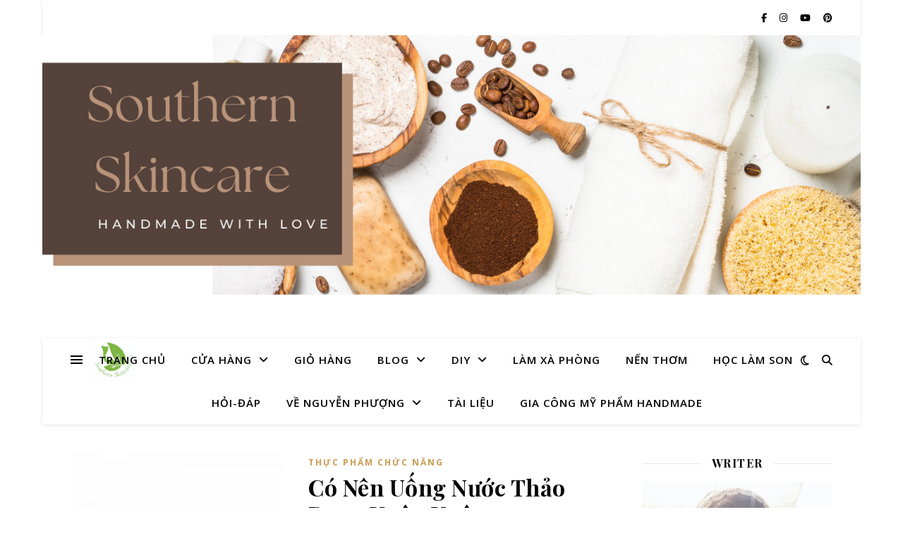

--- FILE ---
content_type: text/html; charset=UTF-8
request_url: https://southernskincare.net/tag/nuoc-thao-duoc-xuan-xuan/
body_size: 22232
content:
<!DOCTYPE html>
<html lang="vi">
<head>
	<meta charset="UTF-8">
	<meta name="viewport" content="width=device-width, initial-scale=1.0" />
	<link rel="profile" href="https://gmpg.org/xfn/11">

<meta name='robots' content='index, follow, max-image-preview:large, max-snippet:-1, max-video-preview:-1' />
	<style>img:is([sizes="auto" i], [sizes^="auto," i]) { contain-intrinsic-size: 3000px 1500px }</style>
	<script>window._wca = window._wca || [];</script>

	<!-- This site is optimized with the Yoast SEO Premium plugin v23.9 (Yoast SEO v26.5-RC3) - https://yoast.com/wordpress/plugins/seo/ -->
	<title>nước thảo dược xuân xuân Archives - Southern Skincare</title>
	<link rel="canonical" href="https://southernskincare.net/tag/nuoc-thao-duoc-xuan-xuan/" />
	<meta property="og:locale" content="vi_VN" />
	<meta property="og:type" content="article" />
	<meta property="og:title" content="Lưu trữ nước thảo dược xuân xuân" />
	<meta property="og:url" content="https://southernskincare.net/tag/nuoc-thao-duoc-xuan-xuan/" />
	<meta property="og:site_name" content="Southern Skincare" />
	<meta property="og:image" content="https://southernskincare.net/wp-content/uploads/2017/05/LOGO-Southern-Skincare.jpg" />
	<meta property="og:image:width" content="200" />
	<meta property="og:image:height" content="200" />
	<meta property="og:image:type" content="image/jpeg" />
	<meta name="twitter:card" content="summary_large_image" />
	<meta name="twitter:site" content="@nguyent73242199" />
	<script type="application/ld+json" class="yoast-schema-graph">{"@context":"https://schema.org","@graph":[{"@type":"CollectionPage","@id":"https://southernskincare.net/tag/nuoc-thao-duoc-xuan-xuan/","url":"https://southernskincare.net/tag/nuoc-thao-duoc-xuan-xuan/","name":"nước thảo dược xuân xuân Archives - Southern Skincare","isPartOf":{"@id":"https://southernskincare.net/#website"},"primaryImageOfPage":{"@id":"https://southernskincare.net/tag/nuoc-thao-duoc-xuan-xuan/#primaryimage"},"image":{"@id":"https://southernskincare.net/tag/nuoc-thao-duoc-xuan-xuan/#primaryimage"},"thumbnailUrl":"https://southernskincare.net/wp-content/uploads/2019/09/nuoc-thao-duoc-xuan-xuan-1.jpg","breadcrumb":{"@id":"https://southernskincare.net/tag/nuoc-thao-duoc-xuan-xuan/#breadcrumb"},"inLanguage":"vi"},{"@type":"ImageObject","inLanguage":"vi","@id":"https://southernskincare.net/tag/nuoc-thao-duoc-xuan-xuan/#primaryimage","url":"https://southernskincare.net/wp-content/uploads/2019/09/nuoc-thao-duoc-xuan-xuan-1.jpg","contentUrl":"https://southernskincare.net/wp-content/uploads/2019/09/nuoc-thao-duoc-xuan-xuan-1.jpg","width":480,"height":480,"caption":"Nước Thảo Dược Xuân Xuân"},{"@type":"BreadcrumbList","@id":"https://southernskincare.net/tag/nuoc-thao-duoc-xuan-xuan/#breadcrumb","itemListElement":[{"@type":"ListItem","position":1,"name":"Home","item":"https://southernskincare.net/"},{"@type":"ListItem","position":2,"name":"nước thảo dược xuân xuân"}]},{"@type":"WebSite","@id":"https://southernskincare.net/#website","url":"https://southernskincare.net/","name":"Southern Skincare","description":"Handmade With Love","publisher":{"@id":"https://southernskincare.net/#/schema/person/ee1b1b41e00d6826565ce2500ad30018"},"potentialAction":[{"@type":"SearchAction","target":{"@type":"EntryPoint","urlTemplate":"https://southernskincare.net/?s={search_term_string}"},"query-input":{"@type":"PropertyValueSpecification","valueRequired":true,"valueName":"search_term_string"}}],"inLanguage":"vi"},{"@type":["Person","Organization"],"@id":"https://southernskincare.net/#/schema/person/ee1b1b41e00d6826565ce2500ad30018","name":"Nguyễn Phượng Handmade","image":{"@type":"ImageObject","inLanguage":"vi","@id":"https://southernskincare.net/#/schema/person/image/","url":"https://southernskincare.net/wp-content/uploads/2019/09/nguyen-phuong.jpg","contentUrl":"https://southernskincare.net/wp-content/uploads/2019/09/nguyen-phuong.jpg","width":953,"height":958,"caption":"Nguyễn Phượng Handmade"},"logo":{"@id":"https://southernskincare.net/#/schema/person/image/"},"description":"Chào bạn! Nếu đây là lần đầu biết đến Nguyễn Phượng thì đọc thêm về mình nhé: http://southernskincare.net/ve-nguyen-phuong/","sameAs":["https://southernskincare.net/","https://www.facebook.com/nguyenphuong.southern"]}]}</script>
	<!-- / Yoast SEO Premium plugin. -->


<link rel='dns-prefetch' href='//stats.wp.com' />
<link rel='dns-prefetch' href='//fonts.googleapis.com' />
<link rel="alternate" type="application/rss+xml" title="Dòng thông tin Southern Skincare &raquo;" href="https://southernskincare.net/feed/" />
<link rel="alternate" type="application/rss+xml" title="Southern Skincare &raquo; Dòng bình luận" href="https://southernskincare.net/comments/feed/" />
<link rel="alternate" type="application/rss+xml" title="Dòng thông tin cho Thẻ Southern Skincare &raquo; nước thảo dược xuân xuân" href="https://southernskincare.net/tag/nuoc-thao-duoc-xuan-xuan/feed/" />
<script type="text/javascript">
/* <![CDATA[ */
window._wpemojiSettings = {"baseUrl":"https:\/\/s.w.org\/images\/core\/emoji\/16.0.1\/72x72\/","ext":".png","svgUrl":"https:\/\/s.w.org\/images\/core\/emoji\/16.0.1\/svg\/","svgExt":".svg","source":{"concatemoji":"https:\/\/southernskincare.net\/wp-includes\/js\/wp-emoji-release.min.js?ver=6.8.3"}};
/*! This file is auto-generated */
!function(s,n){var o,i,e;function c(e){try{var t={supportTests:e,timestamp:(new Date).valueOf()};sessionStorage.setItem(o,JSON.stringify(t))}catch(e){}}function p(e,t,n){e.clearRect(0,0,e.canvas.width,e.canvas.height),e.fillText(t,0,0);var t=new Uint32Array(e.getImageData(0,0,e.canvas.width,e.canvas.height).data),a=(e.clearRect(0,0,e.canvas.width,e.canvas.height),e.fillText(n,0,0),new Uint32Array(e.getImageData(0,0,e.canvas.width,e.canvas.height).data));return t.every(function(e,t){return e===a[t]})}function u(e,t){e.clearRect(0,0,e.canvas.width,e.canvas.height),e.fillText(t,0,0);for(var n=e.getImageData(16,16,1,1),a=0;a<n.data.length;a++)if(0!==n.data[a])return!1;return!0}function f(e,t,n,a){switch(t){case"flag":return n(e,"\ud83c\udff3\ufe0f\u200d\u26a7\ufe0f","\ud83c\udff3\ufe0f\u200b\u26a7\ufe0f")?!1:!n(e,"\ud83c\udde8\ud83c\uddf6","\ud83c\udde8\u200b\ud83c\uddf6")&&!n(e,"\ud83c\udff4\udb40\udc67\udb40\udc62\udb40\udc65\udb40\udc6e\udb40\udc67\udb40\udc7f","\ud83c\udff4\u200b\udb40\udc67\u200b\udb40\udc62\u200b\udb40\udc65\u200b\udb40\udc6e\u200b\udb40\udc67\u200b\udb40\udc7f");case"emoji":return!a(e,"\ud83e\udedf")}return!1}function g(e,t,n,a){var r="undefined"!=typeof WorkerGlobalScope&&self instanceof WorkerGlobalScope?new OffscreenCanvas(300,150):s.createElement("canvas"),o=r.getContext("2d",{willReadFrequently:!0}),i=(o.textBaseline="top",o.font="600 32px Arial",{});return e.forEach(function(e){i[e]=t(o,e,n,a)}),i}function t(e){var t=s.createElement("script");t.src=e,t.defer=!0,s.head.appendChild(t)}"undefined"!=typeof Promise&&(o="wpEmojiSettingsSupports",i=["flag","emoji"],n.supports={everything:!0,everythingExceptFlag:!0},e=new Promise(function(e){s.addEventListener("DOMContentLoaded",e,{once:!0})}),new Promise(function(t){var n=function(){try{var e=JSON.parse(sessionStorage.getItem(o));if("object"==typeof e&&"number"==typeof e.timestamp&&(new Date).valueOf()<e.timestamp+604800&&"object"==typeof e.supportTests)return e.supportTests}catch(e){}return null}();if(!n){if("undefined"!=typeof Worker&&"undefined"!=typeof OffscreenCanvas&&"undefined"!=typeof URL&&URL.createObjectURL&&"undefined"!=typeof Blob)try{var e="postMessage("+g.toString()+"("+[JSON.stringify(i),f.toString(),p.toString(),u.toString()].join(",")+"));",a=new Blob([e],{type:"text/javascript"}),r=new Worker(URL.createObjectURL(a),{name:"wpTestEmojiSupports"});return void(r.onmessage=function(e){c(n=e.data),r.terminate(),t(n)})}catch(e){}c(n=g(i,f,p,u))}t(n)}).then(function(e){for(var t in e)n.supports[t]=e[t],n.supports.everything=n.supports.everything&&n.supports[t],"flag"!==t&&(n.supports.everythingExceptFlag=n.supports.everythingExceptFlag&&n.supports[t]);n.supports.everythingExceptFlag=n.supports.everythingExceptFlag&&!n.supports.flag,n.DOMReady=!1,n.readyCallback=function(){n.DOMReady=!0}}).then(function(){return e}).then(function(){var e;n.supports.everything||(n.readyCallback(),(e=n.source||{}).concatemoji?t(e.concatemoji):e.wpemoji&&e.twemoji&&(t(e.twemoji),t(e.wpemoji)))}))}((window,document),window._wpemojiSettings);
/* ]]> */
</script>

<link rel='stylesheet' id='dashicons-css' href='https://southernskincare.net/wp-includes/css/dashicons.min.css?ver=6.8.3' type='text/css' media='all' />
<style id='dashicons-inline-css' type='text/css'>
[data-font="Dashicons"]:before {font-family: 'Dashicons' !important;content: attr(data-icon) !important;speak: none !important;font-weight: normal !important;font-variant: normal !important;text-transform: none !important;line-height: 1 !important;font-style: normal !important;-webkit-font-smoothing: antialiased !important;-moz-osx-font-smoothing: grayscale !important;}
</style>
<link rel='stylesheet' id='post-views-counter-frontend-css' href='https://southernskincare.net/wp-content/plugins/post-views-counter/css/frontend.min.css?ver=1.5.7' type='text/css' media='all' />
<style id='wp-emoji-styles-inline-css' type='text/css'>

	img.wp-smiley, img.emoji {
		display: inline !important;
		border: none !important;
		box-shadow: none !important;
		height: 1em !important;
		width: 1em !important;
		margin: 0 0.07em !important;
		vertical-align: -0.1em !important;
		background: none !important;
		padding: 0 !important;
	}
</style>
<link rel='stylesheet' id='wp-block-library-css' href='https://southernskincare.net/wp-includes/css/dist/block-library/style.min.css?ver=6.8.3' type='text/css' media='all' />
<style id='classic-theme-styles-inline-css' type='text/css'>
/*! This file is auto-generated */
.wp-block-button__link{color:#fff;background-color:#32373c;border-radius:9999px;box-shadow:none;text-decoration:none;padding:calc(.667em + 2px) calc(1.333em + 2px);font-size:1.125em}.wp-block-file__button{background:#32373c;color:#fff;text-decoration:none}
</style>
<style id='pdfemb-pdf-embedder-viewer-style-inline-css' type='text/css'>
.wp-block-pdfemb-pdf-embedder-viewer{max-width:none}

</style>
<link rel='stylesheet' id='mediaelement-css' href='https://southernskincare.net/wp-includes/js/mediaelement/mediaelementplayer-legacy.min.css?ver=4.2.17' type='text/css' media='all' />
<link rel='stylesheet' id='wp-mediaelement-css' href='https://southernskincare.net/wp-includes/js/mediaelement/wp-mediaelement.min.css?ver=6.8.3' type='text/css' media='all' />
<style id='jetpack-sharing-buttons-style-inline-css' type='text/css'>
.jetpack-sharing-buttons__services-list{display:flex;flex-direction:row;flex-wrap:wrap;gap:0;list-style-type:none;margin:5px;padding:0}.jetpack-sharing-buttons__services-list.has-small-icon-size{font-size:12px}.jetpack-sharing-buttons__services-list.has-normal-icon-size{font-size:16px}.jetpack-sharing-buttons__services-list.has-large-icon-size{font-size:24px}.jetpack-sharing-buttons__services-list.has-huge-icon-size{font-size:36px}@media print{.jetpack-sharing-buttons__services-list{display:none!important}}.editor-styles-wrapper .wp-block-jetpack-sharing-buttons{gap:0;padding-inline-start:0}ul.jetpack-sharing-buttons__services-list.has-background{padding:1.25em 2.375em}
</style>
<style id='global-styles-inline-css' type='text/css'>
:root{--wp--preset--aspect-ratio--square: 1;--wp--preset--aspect-ratio--4-3: 4/3;--wp--preset--aspect-ratio--3-4: 3/4;--wp--preset--aspect-ratio--3-2: 3/2;--wp--preset--aspect-ratio--2-3: 2/3;--wp--preset--aspect-ratio--16-9: 16/9;--wp--preset--aspect-ratio--9-16: 9/16;--wp--preset--color--black: #000000;--wp--preset--color--cyan-bluish-gray: #abb8c3;--wp--preset--color--white: #ffffff;--wp--preset--color--pale-pink: #f78da7;--wp--preset--color--vivid-red: #cf2e2e;--wp--preset--color--luminous-vivid-orange: #ff6900;--wp--preset--color--luminous-vivid-amber: #fcb900;--wp--preset--color--light-green-cyan: #7bdcb5;--wp--preset--color--vivid-green-cyan: #00d084;--wp--preset--color--pale-cyan-blue: #8ed1fc;--wp--preset--color--vivid-cyan-blue: #0693e3;--wp--preset--color--vivid-purple: #9b51e0;--wp--preset--gradient--vivid-cyan-blue-to-vivid-purple: linear-gradient(135deg,rgba(6,147,227,1) 0%,rgb(155,81,224) 100%);--wp--preset--gradient--light-green-cyan-to-vivid-green-cyan: linear-gradient(135deg,rgb(122,220,180) 0%,rgb(0,208,130) 100%);--wp--preset--gradient--luminous-vivid-amber-to-luminous-vivid-orange: linear-gradient(135deg,rgba(252,185,0,1) 0%,rgba(255,105,0,1) 100%);--wp--preset--gradient--luminous-vivid-orange-to-vivid-red: linear-gradient(135deg,rgba(255,105,0,1) 0%,rgb(207,46,46) 100%);--wp--preset--gradient--very-light-gray-to-cyan-bluish-gray: linear-gradient(135deg,rgb(238,238,238) 0%,rgb(169,184,195) 100%);--wp--preset--gradient--cool-to-warm-spectrum: linear-gradient(135deg,rgb(74,234,220) 0%,rgb(151,120,209) 20%,rgb(207,42,186) 40%,rgb(238,44,130) 60%,rgb(251,105,98) 80%,rgb(254,248,76) 100%);--wp--preset--gradient--blush-light-purple: linear-gradient(135deg,rgb(255,206,236) 0%,rgb(152,150,240) 100%);--wp--preset--gradient--blush-bordeaux: linear-gradient(135deg,rgb(254,205,165) 0%,rgb(254,45,45) 50%,rgb(107,0,62) 100%);--wp--preset--gradient--luminous-dusk: linear-gradient(135deg,rgb(255,203,112) 0%,rgb(199,81,192) 50%,rgb(65,88,208) 100%);--wp--preset--gradient--pale-ocean: linear-gradient(135deg,rgb(255,245,203) 0%,rgb(182,227,212) 50%,rgb(51,167,181) 100%);--wp--preset--gradient--electric-grass: linear-gradient(135deg,rgb(202,248,128) 0%,rgb(113,206,126) 100%);--wp--preset--gradient--midnight: linear-gradient(135deg,rgb(2,3,129) 0%,rgb(40,116,252) 100%);--wp--preset--font-size--small: 13px;--wp--preset--font-size--medium: 20px;--wp--preset--font-size--large: 36px;--wp--preset--font-size--x-large: 42px;--wp--preset--font-family--inter: "Inter", sans-serif;--wp--preset--font-family--cardo: Cardo;--wp--preset--spacing--20: 0.44rem;--wp--preset--spacing--30: 0.67rem;--wp--preset--spacing--40: 1rem;--wp--preset--spacing--50: 1.5rem;--wp--preset--spacing--60: 2.25rem;--wp--preset--spacing--70: 3.38rem;--wp--preset--spacing--80: 5.06rem;--wp--preset--shadow--natural: 6px 6px 9px rgba(0, 0, 0, 0.2);--wp--preset--shadow--deep: 12px 12px 50px rgba(0, 0, 0, 0.4);--wp--preset--shadow--sharp: 6px 6px 0px rgba(0, 0, 0, 0.2);--wp--preset--shadow--outlined: 6px 6px 0px -3px rgba(255, 255, 255, 1), 6px 6px rgba(0, 0, 0, 1);--wp--preset--shadow--crisp: 6px 6px 0px rgba(0, 0, 0, 1);}:root :where(.is-layout-flow) > :first-child{margin-block-start: 0;}:root :where(.is-layout-flow) > :last-child{margin-block-end: 0;}:root :where(.is-layout-flow) > *{margin-block-start: 24px;margin-block-end: 0;}:root :where(.is-layout-constrained) > :first-child{margin-block-start: 0;}:root :where(.is-layout-constrained) > :last-child{margin-block-end: 0;}:root :where(.is-layout-constrained) > *{margin-block-start: 24px;margin-block-end: 0;}:root :where(.is-layout-flex){gap: 24px;}:root :where(.is-layout-grid){gap: 24px;}body .is-layout-flex{display: flex;}.is-layout-flex{flex-wrap: wrap;align-items: center;}.is-layout-flex > :is(*, div){margin: 0;}body .is-layout-grid{display: grid;}.is-layout-grid > :is(*, div){margin: 0;}.has-black-color{color: var(--wp--preset--color--black) !important;}.has-cyan-bluish-gray-color{color: var(--wp--preset--color--cyan-bluish-gray) !important;}.has-white-color{color: var(--wp--preset--color--white) !important;}.has-pale-pink-color{color: var(--wp--preset--color--pale-pink) !important;}.has-vivid-red-color{color: var(--wp--preset--color--vivid-red) !important;}.has-luminous-vivid-orange-color{color: var(--wp--preset--color--luminous-vivid-orange) !important;}.has-luminous-vivid-amber-color{color: var(--wp--preset--color--luminous-vivid-amber) !important;}.has-light-green-cyan-color{color: var(--wp--preset--color--light-green-cyan) !important;}.has-vivid-green-cyan-color{color: var(--wp--preset--color--vivid-green-cyan) !important;}.has-pale-cyan-blue-color{color: var(--wp--preset--color--pale-cyan-blue) !important;}.has-vivid-cyan-blue-color{color: var(--wp--preset--color--vivid-cyan-blue) !important;}.has-vivid-purple-color{color: var(--wp--preset--color--vivid-purple) !important;}.has-black-background-color{background-color: var(--wp--preset--color--black) !important;}.has-cyan-bluish-gray-background-color{background-color: var(--wp--preset--color--cyan-bluish-gray) !important;}.has-white-background-color{background-color: var(--wp--preset--color--white) !important;}.has-pale-pink-background-color{background-color: var(--wp--preset--color--pale-pink) !important;}.has-vivid-red-background-color{background-color: var(--wp--preset--color--vivid-red) !important;}.has-luminous-vivid-orange-background-color{background-color: var(--wp--preset--color--luminous-vivid-orange) !important;}.has-luminous-vivid-amber-background-color{background-color: var(--wp--preset--color--luminous-vivid-amber) !important;}.has-light-green-cyan-background-color{background-color: var(--wp--preset--color--light-green-cyan) !important;}.has-vivid-green-cyan-background-color{background-color: var(--wp--preset--color--vivid-green-cyan) !important;}.has-pale-cyan-blue-background-color{background-color: var(--wp--preset--color--pale-cyan-blue) !important;}.has-vivid-cyan-blue-background-color{background-color: var(--wp--preset--color--vivid-cyan-blue) !important;}.has-vivid-purple-background-color{background-color: var(--wp--preset--color--vivid-purple) !important;}.has-black-border-color{border-color: var(--wp--preset--color--black) !important;}.has-cyan-bluish-gray-border-color{border-color: var(--wp--preset--color--cyan-bluish-gray) !important;}.has-white-border-color{border-color: var(--wp--preset--color--white) !important;}.has-pale-pink-border-color{border-color: var(--wp--preset--color--pale-pink) !important;}.has-vivid-red-border-color{border-color: var(--wp--preset--color--vivid-red) !important;}.has-luminous-vivid-orange-border-color{border-color: var(--wp--preset--color--luminous-vivid-orange) !important;}.has-luminous-vivid-amber-border-color{border-color: var(--wp--preset--color--luminous-vivid-amber) !important;}.has-light-green-cyan-border-color{border-color: var(--wp--preset--color--light-green-cyan) !important;}.has-vivid-green-cyan-border-color{border-color: var(--wp--preset--color--vivid-green-cyan) !important;}.has-pale-cyan-blue-border-color{border-color: var(--wp--preset--color--pale-cyan-blue) !important;}.has-vivid-cyan-blue-border-color{border-color: var(--wp--preset--color--vivid-cyan-blue) !important;}.has-vivid-purple-border-color{border-color: var(--wp--preset--color--vivid-purple) !important;}.has-vivid-cyan-blue-to-vivid-purple-gradient-background{background: var(--wp--preset--gradient--vivid-cyan-blue-to-vivid-purple) !important;}.has-light-green-cyan-to-vivid-green-cyan-gradient-background{background: var(--wp--preset--gradient--light-green-cyan-to-vivid-green-cyan) !important;}.has-luminous-vivid-amber-to-luminous-vivid-orange-gradient-background{background: var(--wp--preset--gradient--luminous-vivid-amber-to-luminous-vivid-orange) !important;}.has-luminous-vivid-orange-to-vivid-red-gradient-background{background: var(--wp--preset--gradient--luminous-vivid-orange-to-vivid-red) !important;}.has-very-light-gray-to-cyan-bluish-gray-gradient-background{background: var(--wp--preset--gradient--very-light-gray-to-cyan-bluish-gray) !important;}.has-cool-to-warm-spectrum-gradient-background{background: var(--wp--preset--gradient--cool-to-warm-spectrum) !important;}.has-blush-light-purple-gradient-background{background: var(--wp--preset--gradient--blush-light-purple) !important;}.has-blush-bordeaux-gradient-background{background: var(--wp--preset--gradient--blush-bordeaux) !important;}.has-luminous-dusk-gradient-background{background: var(--wp--preset--gradient--luminous-dusk) !important;}.has-pale-ocean-gradient-background{background: var(--wp--preset--gradient--pale-ocean) !important;}.has-electric-grass-gradient-background{background: var(--wp--preset--gradient--electric-grass) !important;}.has-midnight-gradient-background{background: var(--wp--preset--gradient--midnight) !important;}.has-small-font-size{font-size: var(--wp--preset--font-size--small) !important;}.has-medium-font-size{font-size: var(--wp--preset--font-size--medium) !important;}.has-large-font-size{font-size: var(--wp--preset--font-size--large) !important;}.has-x-large-font-size{font-size: var(--wp--preset--font-size--x-large) !important;}
:root :where(.wp-block-pullquote){font-size: 1.5em;line-height: 1.6;}
</style>
<link rel='stylesheet' id='woocommerce-layout-css' href='https://southernskincare.net/wp-content/plugins/woocommerce/assets/css/woocommerce-layout.css?ver=9.7.2' type='text/css' media='all' />
<style id='woocommerce-layout-inline-css' type='text/css'>

	.infinite-scroll .woocommerce-pagination {
		display: none;
	}
</style>
<link rel='stylesheet' id='woocommerce-smallscreen-css' href='https://southernskincare.net/wp-content/plugins/woocommerce/assets/css/woocommerce-smallscreen.css?ver=9.7.2' type='text/css' media='only screen and (max-width: 768px)' />
<link rel='stylesheet' id='woocommerce-general-css' href='https://southernskincare.net/wp-content/plugins/woocommerce/assets/css/woocommerce.css?ver=9.7.2' type='text/css' media='all' />
<style id='woocommerce-inline-inline-css' type='text/css'>
.woocommerce form .form-row .required { visibility: visible; }
</style>
<link rel='stylesheet' id='ez-toc-css' href='https://southernskincare.net/wp-content/plugins/easy-table-of-contents/assets/css/screen.min.css?ver=2.0.76' type='text/css' media='all' />
<style id='ez-toc-inline-css' type='text/css'>
div#ez-toc-container .ez-toc-title {font-size: 120%;}div#ez-toc-container .ez-toc-title {font-weight: 400;}div#ez-toc-container ul li , div#ez-toc-container ul li a {font-size: 95%;}div#ez-toc-container ul li , div#ez-toc-container ul li a {font-weight: 500;}div#ez-toc-container nav ul ul li {font-size: 90%;}div#ez-toc-container {background: #ffffff;border: 1px solid #ddd;}div#ez-toc-container p.ez-toc-title , #ez-toc-container .ez_toc_custom_title_icon , #ez-toc-container .ez_toc_custom_toc_icon {color: #dd9933;}div#ez-toc-container ul.ez-toc-list a {color: #dd8500;}div#ez-toc-container ul.ez-toc-list a:hover {color: #2a6496;}div#ez-toc-container ul.ez-toc-list a:visited {color: #428bca;}
</style>
<link rel='stylesheet' id='brands-styles-css' href='https://southernskincare.net/wp-content/plugins/woocommerce/assets/css/brands.css?ver=9.7.2' type='text/css' media='all' />
<link rel='stylesheet' id='ashe-style-css' href='https://southernskincare.net/wp-content/themes/ashe/style.css?ver=2.234' type='text/css' media='all' />
<link rel='stylesheet' id='fontawesome-css' href='https://southernskincare.net/wp-content/themes/ashe/assets/css/fontawesome.min.css?ver=6.5.1' type='text/css' media='all' />
<link rel='stylesheet' id='fontello-css' href='https://southernskincare.net/wp-content/themes/ashe/assets/css/fontello.css?ver=6.8.3' type='text/css' media='all' />
<link rel='stylesheet' id='slick-css' href='https://southernskincare.net/wp-content/themes/ashe/assets/css/slick.css?ver=6.8.3' type='text/css' media='all' />
<link rel='stylesheet' id='scrollbar-css' href='https://southernskincare.net/wp-content/themes/ashe/assets/css/perfect-scrollbar.css?ver=6.8.3' type='text/css' media='all' />
<link rel='stylesheet' id='ashe-woocommerce-css' href='https://southernskincare.net/wp-content/themes/ashe/assets/css/woocommerce.css?ver=6.8.3' type='text/css' media='all' />
<link rel='stylesheet' id='ashe-responsive-css' href='https://southernskincare.net/wp-content/themes/ashe/assets/css/responsive.css?ver=1.9.7' type='text/css' media='all' />
<link rel='stylesheet' id='ashe-playfair-font-css' href='//fonts.googleapis.com/css?family=Playfair+Display%3A400%2C700&#038;ver=1.0.0' type='text/css' media='all' />
<link rel='stylesheet' id='ashe-opensans-font-css' href='//fonts.googleapis.com/css?family=Open+Sans%3A400italic%2C400%2C600italic%2C600%2C700italic%2C700&#038;ver=1.0.0' type='text/css' media='all' />
<script type="text/javascript" src="https://southernskincare.net/wp-includes/js/jquery/jquery.min.js?ver=3.7.1" id="jquery-core-js"></script>
<script type="text/javascript" src="https://southernskincare.net/wp-includes/js/jquery/jquery-migrate.min.js?ver=3.4.1" id="jquery-migrate-js"></script>
<script type="text/javascript" src="https://southernskincare.net/wp-content/plugins/woocommerce/assets/js/jquery-blockui/jquery.blockUI.min.js?ver=2.7.0-wc.9.7.2" id="jquery-blockui-js" defer="defer" data-wp-strategy="defer"></script>
<script type="text/javascript" id="wc-add-to-cart-js-extra">
/* <![CDATA[ */
var wc_add_to_cart_params = {"ajax_url":"\/wp-admin\/admin-ajax.php","wc_ajax_url":"\/?wc-ajax=%%endpoint%%","i18n_view_cart":"Xem gi\u1ecf h\u00e0ng","cart_url":"https:\/\/southernskincare.net\/gio-hang\/","is_cart":"","cart_redirect_after_add":"yes"};
/* ]]> */
</script>
<script type="text/javascript" src="https://southernskincare.net/wp-content/plugins/woocommerce/assets/js/frontend/add-to-cart.min.js?ver=9.7.2" id="wc-add-to-cart-js" defer="defer" data-wp-strategy="defer"></script>
<script type="text/javascript" src="https://southernskincare.net/wp-content/plugins/woocommerce/assets/js/js-cookie/js.cookie.min.js?ver=2.1.4-wc.9.7.2" id="js-cookie-js" defer="defer" data-wp-strategy="defer"></script>
<script type="text/javascript" id="woocommerce-js-extra">
/* <![CDATA[ */
var woocommerce_params = {"ajax_url":"\/wp-admin\/admin-ajax.php","wc_ajax_url":"\/?wc-ajax=%%endpoint%%","i18n_password_show":"Hi\u1ec3n th\u1ecb m\u1eadt kh\u1ea9u","i18n_password_hide":"\u1ea8n m\u1eadt kh\u1ea9u"};
/* ]]> */
</script>
<script type="text/javascript" src="https://southernskincare.net/wp-content/plugins/woocommerce/assets/js/frontend/woocommerce.min.js?ver=9.7.2" id="woocommerce-js" defer="defer" data-wp-strategy="defer"></script>
<script type="text/javascript" id="WCPAY_ASSETS-js-extra">
/* <![CDATA[ */
var wcpayAssets = {"url":"https:\/\/southernskincare.net\/wp-content\/plugins\/woocommerce-payments\/dist\/"};
/* ]]> */
</script>
<script type="text/javascript" src="https://stats.wp.com/s-202603.js" id="woocommerce-analytics-js" defer="defer" data-wp-strategy="defer"></script>
<link rel="https://api.w.org/" href="https://southernskincare.net/wp-json/" /><link rel="alternate" title="JSON" type="application/json" href="https://southernskincare.net/wp-json/wp/v2/tags/228" /><link rel="EditURI" type="application/rsd+xml" title="RSD" href="https://southernskincare.net/xmlrpc.php?rsd" />
<meta name="generator" content="WordPress 6.8.3" />
<meta name="generator" content="WooCommerce 9.7.2" />
<meta name="generator" content="Redux 4.5.7" /><!-- Facebook Pixel Code -->
<script>
!function(f,b,e,v,n,t,s)
{if(f.fbq)return;n=f.fbq=function(){n.callMethod?
n.callMethod.apply(n,arguments):n.queue.push(arguments)};
if(!f._fbq)f._fbq=n;n.push=n;n.loaded=!0;n.version='2.0';
n.queue=[];t=b.createElement(e);t.async=!0;
t.src=v;s=b.getElementsByTagName(e)[0];
s.parentNode.insertBefore(t,s)}(window, document,'script',
'https://connect.facebook.net/en_US/fbevents.js');
fbq('init', '223617462566759');
fbq('track', 'PageView');
	fbq('track', 'AddToCart')
	fbq('track', 'Lead')
	fbq('track', 'InitiateCheckout')
	fbq('track', 'AddToCart')
	fbq('track', 'AddPaymentInfo')
	fbq('track', 'Search')
</script>
<noscript><img height="1" width="1" style="display:none"
src="https://www.facebook.com/tr?id=223617462566759&ev=PageView&noscript=1"
/></noscript>
<!-- End Facebook Pixel Code -->
<script async src="https://pagead2.googlesyndication.com/pagead/js/adsbygoogle.js?client=ca-pub-6787636118903945"
     crossorigin="anonymous"></script>
<meta name="google-site-verification" content="PdHoPQcMXKGfCUI08knh6XwpjEdevI7Vf4ZZ1dckkEo" />	<style>img#wpstats{display:none}</style>
		<style id="ashe_dynamic_css">body {background-color: #ffffff;}#top-bar {background-color: #ffffff;}#top-bar a {color: #000000;}#top-bar a:hover,#top-bar li.current-menu-item > a,#top-bar li.current-menu-ancestor > a,#top-bar .sub-menu li.current-menu-item > a,#top-bar .sub-menu li.current-menu-ancestor> a {color: #ca9b52;}#top-menu .sub-menu,#top-menu .sub-menu a {background-color: #ffffff;border-color: rgba(0,0,0, 0.05);}@media screen and ( max-width: 979px ) {.top-bar-socials {float: none !important;}.top-bar-socials a {line-height: 40px !important;}}.header-logo a,.site-description {color: #111111;}.entry-header {background-color: #ffffff;}#main-nav {background-color: #ffffff;box-shadow: 0px 1px 5px rgba(0,0,0, 0.1);}#featured-links h6 {background-color: rgba(255,255,255, 0.85);color: #000000;}#main-nav a,#main-nav i,#main-nav #s {color: #000000;}.main-nav-sidebar span,.sidebar-alt-close-btn span {background-color: #000000;}#main-nav a:hover,#main-nav i:hover,#main-nav li.current-menu-item > a,#main-nav li.current-menu-ancestor > a,#main-nav .sub-menu li.current-menu-item > a,#main-nav .sub-menu li.current-menu-ancestor> a {color: #ca9b52;}.main-nav-sidebar:hover span {background-color: #ca9b52;}#main-menu .sub-menu,#main-menu .sub-menu a {background-color: #ffffff;border-color: rgba(0,0,0, 0.05);}#main-nav #s {background-color: #ffffff;}#main-nav #s::-webkit-input-placeholder { /* Chrome/Opera/Safari */color: rgba(0,0,0, 0.7);}#main-nav #s::-moz-placeholder { /* Firefox 19+ */color: rgba(0,0,0, 0.7);}#main-nav #s:-ms-input-placeholder { /* IE 10+ */color: rgba(0,0,0, 0.7);}#main-nav #s:-moz-placeholder { /* Firefox 18- */color: rgba(0,0,0, 0.7);}/* Background */.sidebar-alt,#featured-links,.main-content,.featured-slider-area,.page-content select,.page-content input,.page-content textarea {background-color: #ffffff;}/* Text */.page-content,.page-content select,.page-content input,.page-content textarea,.page-content .post-author a,.page-content .ashe-widget a,.page-content .comment-author {color: #464646;}/* Title */.page-content h1,.page-content h2,.page-content h3,.page-content h4,.page-content h5,.page-content h6,.page-content .post-title a,.page-content .author-description h4 a,.page-content .related-posts h4 a,.page-content .blog-pagination .previous-page a,.page-content .blog-pagination .next-page a,blockquote,.page-content .post-share a {color: #030303;}.page-content .post-title a:hover {color: rgba(3,3,3, 0.75);}/* Meta */.page-content .post-date,.page-content .post-comments,.page-content .post-author,.page-content [data-layout*="list"] .post-author a,.page-content .related-post-date,.page-content .comment-meta a,.page-content .author-share a,.page-content .post-tags a,.page-content .tagcloud a,.widget_categories li,.widget_archive li,.ahse-subscribe-box p,.rpwwt-post-author,.rpwwt-post-categories,.rpwwt-post-date,.rpwwt-post-comments-number {color: #a1a1a1;}.page-content input::-webkit-input-placeholder { /* Chrome/Opera/Safari */color: #a1a1a1;}.page-content input::-moz-placeholder { /* Firefox 19+ */color: #a1a1a1;}.page-content input:-ms-input-placeholder { /* IE 10+ */color: #a1a1a1;}.page-content input:-moz-placeholder { /* Firefox 18- */color: #a1a1a1;}/* Accent */a,.post-categories,.page-content .ashe-widget.widget_text a {color: #ca9b52;}/* Disable TMP.page-content .elementor a,.page-content .elementor a:hover {color: inherit;}*/.ps-container > .ps-scrollbar-y-rail > .ps-scrollbar-y {background: #ca9b52;}a:not(.header-logo-a):hover {color: rgba(202,155,82, 0.8);}blockquote {border-color: #ca9b52;}/* Selection */::-moz-selection {color: #ffffff;background: #ca9b52;}::selection {color: #ffffff;background: #ca9b52;}/* Border */.page-content .post-footer,[data-layout*="list"] .blog-grid > li,.page-content .author-description,.page-content .related-posts,.page-content .entry-comments,.page-content .ashe-widget li,.page-content #wp-calendar,.page-content #wp-calendar caption,.page-content #wp-calendar tbody td,.page-content .widget_nav_menu li a,.page-content .tagcloud a,.page-content select,.page-content input,.page-content textarea,.widget-title h2:before,.widget-title h2:after,.post-tags a,.gallery-caption,.wp-caption-text,table tr,table th,table td,pre,.category-description {border-color: #e8e8e8;}hr {background-color: #e8e8e8;}/* Buttons */.widget_search i,.widget_search #searchsubmit,.wp-block-search button,.single-navigation i,.page-content .submit,.page-content .blog-pagination.numeric a,.page-content .blog-pagination.load-more a,.page-content .ashe-subscribe-box input[type="submit"],.page-content .widget_wysija input[type="submit"],.page-content .post-password-form input[type="submit"],.page-content .wpcf7 [type="submit"] {color: #ffffff;background-color: #333333;}.single-navigation i:hover,.page-content .submit:hover,.ashe-boxed-style .page-content .submit:hover,.page-content .blog-pagination.numeric a:hover,.ashe-boxed-style .page-content .blog-pagination.numeric a:hover,.page-content .blog-pagination.numeric span,.page-content .blog-pagination.load-more a:hover,.page-content .ashe-subscribe-box input[type="submit"]:hover,.page-content .widget_wysija input[type="submit"]:hover,.page-content .post-password-form input[type="submit"]:hover,.page-content .wpcf7 [type="submit"]:hover {color: #ffffff;background-color: #ca9b52;}/* Image Overlay */.image-overlay,#infscr-loading,.page-content h4.image-overlay {color: #ffffff;background-color: rgba(73,73,73, 0.3);}.image-overlay a,.post-slider .prev-arrow,.post-slider .next-arrow,.page-content .image-overlay a,#featured-slider .slick-arrow,#featured-slider .slider-dots {color: #ffffff;}.slide-caption {background: rgba(255,255,255, 0.95);}#featured-slider .slick-active {background: #ffffff;}#page-footer,#page-footer select,#page-footer input,#page-footer textarea {background-color: #f6f6f6;color: #333333;}#page-footer,#page-footer a,#page-footer select,#page-footer input,#page-footer textarea {color: #333333;}#page-footer #s::-webkit-input-placeholder { /* Chrome/Opera/Safari */color: #333333;}#page-footer #s::-moz-placeholder { /* Firefox 19+ */color: #333333;}#page-footer #s:-ms-input-placeholder { /* IE 10+ */color: #333333;}#page-footer #s:-moz-placeholder { /* Firefox 18- */color: #333333;}/* Title */#page-footer h1,#page-footer h2,#page-footer h3,#page-footer h4,#page-footer h5,#page-footer h6 {color: #111111;}#page-footer a:hover {color: #ca9b52;}/* Border */#page-footer a,#page-footer .ashe-widget li,#page-footer #wp-calendar,#page-footer #wp-calendar caption,#page-footer #wp-calendar tbody td,#page-footer .widget_nav_menu li a,#page-footer select,#page-footer input,#page-footer textarea,#page-footer .widget-title h2:before,#page-footer .widget-title h2:after,.footer-widgets {border-color: #e0dbdb;}#page-footer hr {background-color: #e0dbdb;}.ashe-preloader-wrap {background-color: #ffffff;}@media screen and ( max-width: 768px ) {#featured-links {display: none;}}.header-logo a {font-family: 'Open Sans';}#top-menu li a {font-family: 'Open Sans';}#main-menu li a {font-family: 'Open Sans';}#mobile-menu li,.mobile-menu-btn a {font-family: 'Open Sans';}#top-menu li a,#main-menu li a,#mobile-menu li,.mobile-menu-btn a {text-transform: uppercase;}.boxed-wrapper {max-width: 1160px;}.sidebar-alt {max-width: 340px;left: -340px; padding: 85px 35px 0px;}.sidebar-left,.sidebar-right {width: 307px;}.main-container {width: calc(100% - 307px);width: -webkit-calc(100% - 307px);}#top-bar > div,#main-nav > div,#featured-links,.main-content,.page-footer-inner,.featured-slider-area.boxed-wrapper {padding-left: 40px;padding-right: 40px;}[data-layout*="list"] .blog-grid .has-post-thumbnail .post-media {float: left;max-width: 300px;width: 100%;}[data-layout*="list"] .blog-grid .has-post-thumbnail .post-media img {width: 100%;}[data-layout*="list"] .blog-grid .has-post-thumbnail .post-content-wrap {width: calc(100% - 300px);width: -webkit-calc(100% - 300px);float: left;padding-left: 37px;}[data-layout*="list"] .blog-grid > li {padding-bottom: 39px;}[data-layout*="list"] .blog-grid > li {margin-bottom: 39px;}[data-layout*="list"] .blog-grid .post-header, [data-layout*="list"] .blog-grid .read-more {text-align: left;}#top-menu {float: left;}.top-bar-socials {float: right;}.entry-header {height: 500px;background-image:url(https://southernskincare.net/wp-content/uploads/2022/03/Southern-Skincare.png);background-size: cover;}.entry-header {background-position: center center;}.logo-img {max-width: 500px;}.mini-logo a {max-width: 61px;}.header-logo a:not(.logo-img),.site-description {display: none;}#main-nav {text-align: center;}.main-nav-sidebar {position: absolute;top: 0px;left: 40px;z-index: 1;}.main-nav-icons {position: absolute;top: 0px;right: 40px;z-index: 2;}.mini-logo {position: absolute;left: auto;top: 0;}.main-nav-sidebar ~ .mini-logo {margin-left: 30px;}#featured-links .featured-link {margin-right: 20px;}#featured-links .featured-link:last-of-type {margin-right: 0;}#featured-links .featured-link {width: calc( (100% - 40px) / 3 - 1px);width: -webkit-calc( (100% - 40px) / 3- 1px);}.blog-grid > li {width: 100%;margin-bottom: 30px;}.sidebar-right {padding-left: 37px;}.post-content > p:not(.wp-block-tag-cloud):first-of-type:first-letter {font-family: "Playfair Display";font-weight: 400;float: left;margin: 0px 12px 0 0;font-size: 80px;line-height: 65px;text-align: center;}.blog-post .post-content > p:not(.wp-block-tag-cloud):first-of-type:first-letter {color: #030303;}@-moz-document url-prefix() {.post-content > p:not(.wp-block-tag-cloud):first-of-type:first-letter {margin-top: 10px !important;}}.footer-widgets > .ashe-widget {width: 30%;margin-right: 5%;}.footer-widgets > .ashe-widget:nth-child(3n+3) {margin-right: 0;}.footer-widgets > .ashe-widget:nth-child(3n+4) {clear: both;}.copyright-info {float: right;}.footer-socials {float: left;}.woocommerce div.product .stock,.woocommerce div.product p.price,.woocommerce div.product span.price,.woocommerce ul.products li.product .price,.woocommerce-Reviews .woocommerce-review__author,.woocommerce form .form-row .required,.woocommerce form .form-row.woocommerce-invalid label,.woocommerce .page-content div.product .woocommerce-tabs ul.tabs li a {color: #464646;}.woocommerce a.remove:hover {color: #464646 !important;}.woocommerce a.remove,.woocommerce .product_meta,.page-content .woocommerce-breadcrumb,.page-content .woocommerce-review-link,.page-content .woocommerce-breadcrumb a,.page-content .woocommerce-MyAccount-navigation-link a,.woocommerce .woocommerce-info:before,.woocommerce .page-content .woocommerce-result-count,.woocommerce-page .page-content .woocommerce-result-count,.woocommerce-Reviews .woocommerce-review__published-date,.woocommerce .product_list_widget .quantity,.woocommerce .widget_products .amount,.woocommerce .widget_price_filter .price_slider_amount,.woocommerce .widget_recently_viewed_products .amount,.woocommerce .widget_top_rated_products .amount,.woocommerce .widget_recent_reviews .reviewer {color: #a1a1a1;}.woocommerce a.remove {color: #a1a1a1 !important;}p.demo_store,.woocommerce-store-notice,.woocommerce span.onsale { background-color: #ca9b52;}.woocommerce .star-rating::before,.woocommerce .star-rating span::before,.woocommerce .page-content ul.products li.product .button,.page-content .woocommerce ul.products li.product .button,.page-content .woocommerce-MyAccount-navigation-link.is-active a,.page-content .woocommerce-MyAccount-navigation-link a:hover { color: #ca9b52;}.woocommerce form.login,.woocommerce form.register,.woocommerce-account fieldset,.woocommerce form.checkout_coupon,.woocommerce .woocommerce-info,.woocommerce .woocommerce-error,.woocommerce .woocommerce-message,.woocommerce .widget_shopping_cart .total,.woocommerce.widget_shopping_cart .total,.woocommerce-Reviews .comment_container,.woocommerce-cart #payment ul.payment_methods,#add_payment_method #payment ul.payment_methods,.woocommerce-checkout #payment ul.payment_methods,.woocommerce div.product .woocommerce-tabs ul.tabs::before,.woocommerce div.product .woocommerce-tabs ul.tabs::after,.woocommerce div.product .woocommerce-tabs ul.tabs li,.woocommerce .woocommerce-MyAccount-navigation-link,.select2-container--default .select2-selection--single {border-color: #e8e8e8;}.woocommerce-cart #payment,#add_payment_method #payment,.woocommerce-checkout #payment,.woocommerce .woocommerce-info,.woocommerce .woocommerce-error,.woocommerce .woocommerce-message,.woocommerce div.product .woocommerce-tabs ul.tabs li {background-color: rgba(232,232,232, 0.3);}.woocommerce-cart #payment div.payment_box::before,#add_payment_method #payment div.payment_box::before,.woocommerce-checkout #payment div.payment_box::before {border-color: rgba(232,232,232, 0.5);}.woocommerce-cart #payment div.payment_box,#add_payment_method #payment div.payment_box,.woocommerce-checkout #payment div.payment_box {background-color: rgba(232,232,232, 0.5);}.page-content .woocommerce input.button,.page-content .woocommerce a.button,.page-content .woocommerce a.button.alt,.page-content .woocommerce button.button.alt,.page-content .woocommerce input.button.alt,.page-content .woocommerce #respond input#submit.alt,.woocommerce .page-content .widget_product_search input[type="submit"],.woocommerce .page-content .woocommerce-message .button,.woocommerce .page-content a.button.alt,.woocommerce .page-content button.button.alt,.woocommerce .page-content #respond input#submit,.woocommerce .page-content .widget_price_filter .button,.woocommerce .page-content .woocommerce-message .button,.woocommerce-page .page-content .woocommerce-message .button,.woocommerce .page-content nav.woocommerce-pagination ul li a,.woocommerce .page-content nav.woocommerce-pagination ul li span {color: #ffffff;background-color: #333333;}.page-content .woocommerce input.button:hover,.page-content .woocommerce a.button:hover,.page-content .woocommerce a.button.alt:hover,.ashe-boxed-style .page-content .woocommerce a.button.alt:hover,.page-content .woocommerce button.button.alt:hover,.page-content .woocommerce input.button.alt:hover,.page-content .woocommerce #respond input#submit.alt:hover,.woocommerce .page-content .woocommerce-message .button:hover,.woocommerce .page-content a.button.alt:hover,.woocommerce .page-content button.button.alt:hover,.ashe-boxed-style.woocommerce .page-content button.button.alt:hover,.ashe-boxed-style.woocommerce .page-content #respond input#submit:hover,.woocommerce .page-content #respond input#submit:hover,.woocommerce .page-content .widget_price_filter .button:hover,.woocommerce .page-content .woocommerce-message .button:hover,.woocommerce-page .page-content .woocommerce-message .button:hover,.woocommerce .page-content nav.woocommerce-pagination ul li a:hover,.woocommerce .page-content nav.woocommerce-pagination ul li span.current {color: #ffffff;background-color: #ca9b52;}.woocommerce .page-content nav.woocommerce-pagination ul li a.prev,.woocommerce .page-content nav.woocommerce-pagination ul li a.next {color: #333333;}.woocommerce .page-content nav.woocommerce-pagination ul li a.prev:hover,.woocommerce .page-content nav.woocommerce-pagination ul li a.next:hover {color: #ca9b52;}.woocommerce .page-content nav.woocommerce-pagination ul li a.prev:after,.woocommerce .page-content nav.woocommerce-pagination ul li a.next:after {color: #ffffff;}.woocommerce .page-content nav.woocommerce-pagination ul li a.prev:hover:after,.woocommerce .page-content nav.woocommerce-pagination ul li a.next:hover:after {color: #ffffff;}.cssload-cube{background-color:#333333;width:9px;height:9px;position:absolute;margin:auto;animation:cssload-cubemove 2s infinite ease-in-out;-o-animation:cssload-cubemove 2s infinite ease-in-out;-ms-animation:cssload-cubemove 2s infinite ease-in-out;-webkit-animation:cssload-cubemove 2s infinite ease-in-out;-moz-animation:cssload-cubemove 2s infinite ease-in-out}.cssload-cube1{left:13px;top:0;animation-delay:.1s;-o-animation-delay:.1s;-ms-animation-delay:.1s;-webkit-animation-delay:.1s;-moz-animation-delay:.1s}.cssload-cube2{left:25px;top:0;animation-delay:.2s;-o-animation-delay:.2s;-ms-animation-delay:.2s;-webkit-animation-delay:.2s;-moz-animation-delay:.2s}.cssload-cube3{left:38px;top:0;animation-delay:.3s;-o-animation-delay:.3s;-ms-animation-delay:.3s;-webkit-animation-delay:.3s;-moz-animation-delay:.3s}.cssload-cube4{left:0;top:13px;animation-delay:.1s;-o-animation-delay:.1s;-ms-animation-delay:.1s;-webkit-animation-delay:.1s;-moz-animation-delay:.1s}.cssload-cube5{left:13px;top:13px;animation-delay:.2s;-o-animation-delay:.2s;-ms-animation-delay:.2s;-webkit-animation-delay:.2s;-moz-animation-delay:.2s}.cssload-cube6{left:25px;top:13px;animation-delay:.3s;-o-animation-delay:.3s;-ms-animation-delay:.3s;-webkit-animation-delay:.3s;-moz-animation-delay:.3s}.cssload-cube7{left:38px;top:13px;animation-delay:.4s;-o-animation-delay:.4s;-ms-animation-delay:.4s;-webkit-animation-delay:.4s;-moz-animation-delay:.4s}.cssload-cube8{left:0;top:25px;animation-delay:.2s;-o-animation-delay:.2s;-ms-animation-delay:.2s;-webkit-animation-delay:.2s;-moz-animation-delay:.2s}.cssload-cube9{left:13px;top:25px;animation-delay:.3s;-o-animation-delay:.3s;-ms-animation-delay:.3s;-webkit-animation-delay:.3s;-moz-animation-delay:.3s}.cssload-cube10{left:25px;top:25px;animation-delay:.4s;-o-animation-delay:.4s;-ms-animation-delay:.4s;-webkit-animation-delay:.4s;-moz-animation-delay:.4s}.cssload-cube11{left:38px;top:25px;animation-delay:.5s;-o-animation-delay:.5s;-ms-animation-delay:.5s;-webkit-animation-delay:.5s;-moz-animation-delay:.5s}.cssload-cube12{left:0;top:38px;animation-delay:.3s;-o-animation-delay:.3s;-ms-animation-delay:.3s;-webkit-animation-delay:.3s;-moz-animation-delay:.3s}.cssload-cube13{left:13px;top:38px;animation-delay:.4s;-o-animation-delay:.4s;-ms-animation-delay:.4s;-webkit-animation-delay:.4s;-moz-animation-delay:.4s}.cssload-cube14{left:25px;top:38px;animation-delay:.5s;-o-animation-delay:.5s;-ms-animation-delay:.5s;-webkit-animation-delay:.5s;-moz-animation-delay:.5s}.cssload-cube15{left:38px;top:38px;animation-delay:.6s;-o-animation-delay:.6s;-ms-animation-delay:.6s;-webkit-animation-delay:.6s;-moz-animation-delay:.6s}.cssload-spinner{margin:auto;width:49px;height:49px;position:relative}@keyframes cssload-cubemove{35%{transform:scale(0.005)}50%{transform:scale(1.7)}65%{transform:scale(0.005)}}@-o-keyframes cssload-cubemove{35%{-o-transform:scale(0.005)}50%{-o-transform:scale(1.7)}65%{-o-transform:scale(0.005)}}@-ms-keyframes cssload-cubemove{35%{-ms-transform:scale(0.005)}50%{-ms-transform:scale(1.7)}65%{-ms-transform:scale(0.005)}}@-webkit-keyframes cssload-cubemove{35%{-webkit-transform:scale(0.005)}50%{-webkit-transform:scale(1.7)}65%{-webkit-transform:scale(0.005)}}@-moz-keyframes cssload-cubemove{35%{-moz-transform:scale(0.005)}50%{-moz-transform:scale(1.7)}65%{-moz-transform:scale(0.005)}}</style><style id="ashe_theme_styles"></style>	<noscript><style>.woocommerce-product-gallery{ opacity: 1 !important; }</style></noscript>
	<style class='wp-fonts-local' type='text/css'>
@font-face{font-family:Inter;font-style:normal;font-weight:300 900;font-display:fallback;src:url('https://southernskincare.net/wp-content/plugins/woocommerce/assets/fonts/Inter-VariableFont_slnt,wght.woff2') format('woff2');font-stretch:normal;}
@font-face{font-family:Cardo;font-style:normal;font-weight:400;font-display:fallback;src:url('https://southernskincare.net/wp-content/plugins/woocommerce/assets/fonts/cardo_normal_400.woff2') format('woff2');}
</style>
<link rel="icon" href="https://southernskincare.net/wp-content/uploads/2016/05/cropped-Untitled-1-2-32x32.png" sizes="32x32" />
<link rel="icon" href="https://southernskincare.net/wp-content/uploads/2016/05/cropped-Untitled-1-2-192x192.png" sizes="192x192" />
<link rel="apple-touch-icon" href="https://southernskincare.net/wp-content/uploads/2016/05/cropped-Untitled-1-2-180x180.png" />
<meta name="msapplication-TileImage" content="https://southernskincare.net/wp-content/uploads/2016/05/cropped-Untitled-1-2-270x270.png" />
		<style type="text/css" id="wp-custom-css">
			h4{
	font-size:14px;font-weight:700
}
h3{
	font-size:16px;font-weight:700
}
h2{
	font-size:20px;font-weight:700
}
h1{
	font-size:22px;font-weight:700
}		</style>
		</head>

<body class="archive tag tag-nuoc-thao-duoc-xuan-xuan tag-228 wp-embed-responsive wp-theme-ashe theme-ashe woocommerce-no-js">
	
	<!-- Preloader -->
	
	<!-- Page Wrapper -->
	<div id="page-wrap">

		<!-- Boxed Wrapper -->
		<div id="page-header" class="boxed-wrapper">

		
<div id="top-bar" class="clear-fix">
	<div >
		
		
		<div class="top-bar-socials">

			
			<a href="https://www.facebook.com/southernskincare123" target="_blank">
				<i class="fa-brands fa-facebook-f"></i>
			</a>
			
							<a href="https://www.instagram.com/southernskincare123" target="_blank">
					<i class="fa-brands fa-instagram"></i>
				</a>
			
							<a href="https://www.youtube.com/channel/UCgz0j0LgHNsOK_oGK-uSxBA" target="_blank">
					<i class="fa-brands fa-youtube"></i>
				</a>
			
							<a href="https://www.pinterest.com/southernskincare" target="_blank">
					<i class="fa-brands fa-pinterest"></i>
				</a>
			
		</div>

	
	</div>
</div><!-- #top-bar -->


	<div class="entry-header">
		<div class="cv-outer">
		<div class="cv-inner">
			<div class="header-logo">
				
									
										<a href="https://southernskincare.net/" class="header-logo-a">Southern Skincare</a>
					
								
				<p class="site-description">Handmade With Love</p>
				
			</div>
		</div>
		</div>
	</div>


<div id="main-nav" class="clear-fix">

	<div >	
		
		<!-- Alt Sidebar Icon -->
				<div class="main-nav-sidebar">
			<div>
				<span></span>
				<span></span>
				<span></span>
			</div>
		</div>
		
		<!-- Mini Logo -->
				<div class="mini-logo">
			<a href="https://southernskincare.net/" title="Southern Skincare" >
				<img src="https://southernskincare.net/wp-content/uploads/2019/11/logo.jpg" width="2366" height="2366" alt="Southern Skincare">
			</a>
		</div>
		
		<!-- Icons -->
		<div class="main-nav-icons">
							<div class="dark-mode-switcher">
					<i class="fa-regular fa-moon" aria-hidden="true"></i>

									</div>
			
						<div class="main-nav-search">
				<i class="fa-solid fa-magnifying-glass"></i>
				<i class="fa-solid fa-xmark"></i>
				<form role="search" method="get" id="searchform" class="clear-fix" action="https://southernskincare.net/"><input type="search" name="s" id="s" placeholder="Tìm kiếm..." data-placeholder="Gõ và bấm Enter..." value="" /><i class="fa-solid fa-magnifying-glass"></i><input type="submit" id="searchsubmit" value="st" /></form>			</div>
					</div>

		<nav class="main-menu-container"><ul id="main-menu" class=""><li id="menu-item-959" class="menu-item menu-item-type-custom menu-item-object-custom menu-item-home menu-item-959"><a href="http://southernskincare.net/">Trang chủ</a></li>
<li id="menu-item-2858" class="menu-item menu-item-type-post_type menu-item-object-page menu-item-has-children menu-item-2858"><a href="https://southernskincare.net/cua-hang/">Cửa hàng</a>
<ul class="sub-menu">
	<li id="menu-item-3783" class="menu-item menu-item-type-taxonomy menu-item-object-product_cat menu-item-3783"><a href="https://southernskincare.net/danh-muc/son-southern-lipstick/">Son handmade Nguyễn Phượng</a></li>
	<li id="menu-item-3785" class="menu-item menu-item-type-taxonomy menu-item-object-product_cat menu-item-3785"><a href="https://southernskincare.net/danh-muc/cham-soc-da-mat/">Chăm Sóc Da Mặt</a></li>
	<li id="menu-item-3786" class="menu-item menu-item-type-taxonomy menu-item-object-product_cat menu-item-3786"><a href="https://southernskincare.net/danh-muc/cham-soc-da-body/">Chăm Sóc Da Body</a></li>
	<li id="menu-item-5351" class="menu-item menu-item-type-taxonomy menu-item-object-product_cat menu-item-5351"><a href="https://southernskincare.net/danh-muc/xa-phong-thu-cong/">Xà phòng thủ công</a></li>
	<li id="menu-item-3788" class="menu-item menu-item-type-taxonomy menu-item-object-product_cat menu-item-3788"><a href="https://southernskincare.net/danh-muc/thuc-pham-chuc-nang/">Thực Phẩm Đường Uống</a></li>
	<li id="menu-item-5845" class="menu-item menu-item-type-taxonomy menu-item-object-product_cat menu-item-5845"><a href="https://southernskincare.net/danh-muc/gia-cong-my-pham/">Gia Công Mỹ Phẩm</a></li>
</ul>
</li>
<li id="menu-item-5707" class="menu-item menu-item-type-post_type menu-item-object-page menu-item-5707"><a href="https://southernskincare.net/gio-hang/">Giỏ hàng</a></li>
<li id="menu-item-4423" class="menu-item menu-item-type-taxonomy menu-item-object-category menu-item-has-children menu-item-4423"><a href="https://southernskincare.net/category/blog/">Blog</a>
<ul class="sub-menu">
	<li id="menu-item-3813" class="menu-item menu-item-type-taxonomy menu-item-object-category menu-item-has-children menu-item-3813"><a href="https://southernskincare.net/category/blog/cham-soc-da/">Chăm Sóc da</a>
	<ul class="sub-menu">
		<li id="menu-item-3815" class="menu-item menu-item-type-taxonomy menu-item-object-category menu-item-3815"><a href="https://southernskincare.net/category/blog/cham-soc-da/cham-soc-da-mat/">Chăm sóc da mặt</a></li>
		<li id="menu-item-3814" class="menu-item menu-item-type-taxonomy menu-item-object-category menu-item-3814"><a href="https://southernskincare.net/category/blog/cham-soc-da/cham-soc-da-body/">Chăm sóc da body</a></li>
		<li id="menu-item-3818" class="menu-item menu-item-type-taxonomy menu-item-object-category menu-item-3818"><a href="https://southernskincare.net/category/blog/cham-soc-da/cham-soc-da-cho-me-bau/">Chăm sóc da cho mẹ bầu</a></li>
		<li id="menu-item-3821" class="menu-item menu-item-type-taxonomy menu-item-object-category menu-item-3821"><a href="https://southernskincare.net/category/blog/tips/">TIPS</a></li>
	</ul>
</li>
	<li id="menu-item-3816" class="menu-item menu-item-type-taxonomy menu-item-object-category menu-item-3816"><a href="https://southernskincare.net/category/blog/cham-soc-toc/">Chăm sóc tóc</a></li>
	<li id="menu-item-4526" class="menu-item menu-item-type-taxonomy menu-item-object-category menu-item-4526"><a href="https://southernskincare.net/category/blog/tim-hieu-ve-da/">Tìm Hiểu Về Da</a></li>
	<li id="menu-item-3817" class="menu-item menu-item-type-taxonomy menu-item-object-category menu-item-has-children menu-item-3817"><a href="https://southernskincare.net/category/blog/cac-van-de-cua-da/">Các vấn đề của da</a>
	<ul class="sub-menu">
		<li id="menu-item-3824" class="menu-item menu-item-type-taxonomy menu-item-object-category menu-item-3824"><a href="https://southernskincare.net/category/blog/cac-van-de-cua-da/mun/">Mụn</a></li>
		<li id="menu-item-3825" class="menu-item menu-item-type-taxonomy menu-item-object-category menu-item-3825"><a href="https://southernskincare.net/category/blog/cac-van-de-cua-da/nam-da-tan-nhang/">Nám da, tàn nhang</a></li>
		<li id="menu-item-3979" class="menu-item menu-item-type-taxonomy menu-item-object-category menu-item-3979"><a href="https://southernskincare.net/category/blog/cac-van-de-cua-da/lao-hoa/">Lão hóa</a></li>
		<li id="menu-item-3822" class="menu-item menu-item-type-taxonomy menu-item-object-category menu-item-3822"><a href="https://southernskincare.net/category/blog/cac-van-de-cua-da/lam-trang-da/">Làm trắng da</a></li>
		<li id="menu-item-3819" class="menu-item menu-item-type-taxonomy menu-item-object-category menu-item-3819"><a href="https://southernskincare.net/category/blog/cac-van-de-cua-da/duong-am/">Dưỡng ẩm</a></li>
		<li id="menu-item-3823" class="menu-item menu-item-type-taxonomy menu-item-object-category menu-item-3823"><a href="https://southernskincare.net/category/blog/cac-van-de-cua-da/lo-chan-long/">Lỗ chân lông</a></li>
		<li id="menu-item-3826" class="menu-item menu-item-type-taxonomy menu-item-object-category menu-item-3826"><a href="https://southernskincare.net/category/blog/cac-van-de-cua-da/tay-te-bao-chet/">Tẩy tế bào chết, peel da, tái tạo da</a></li>
	</ul>
</li>
	<li id="menu-item-3991" class="menu-item menu-item-type-taxonomy menu-item-object-category menu-item-3991"><a href="https://southernskincare.net/category/blog/bai-viet-facebook/">Bài Viết Facebook</a></li>
	<li id="menu-item-4530" class="menu-item menu-item-type-taxonomy menu-item-object-category menu-item-4530"><a href="https://southernskincare.net/category/blog/thiet-bi-lam-dep/">Thiết bị làm đẹp</a></li>
	<li id="menu-item-4531" class="menu-item menu-item-type-taxonomy menu-item-object-category menu-item-4531"><a href="https://southernskincare.net/category/blog/thuc-pham-chuc-nang/">Thực Phẩm Chức Năng</a></li>
</ul>
</li>
<li id="menu-item-1029" class="menu-item menu-item-type-taxonomy menu-item-object-category menu-item-has-children menu-item-1029"><a href="https://southernskincare.net/category/diy-huong-dan-cach-lam-cac-san-pham/">DIY</a>
<ul class="sub-menu">
	<li id="menu-item-4771" class="menu-item menu-item-type-taxonomy menu-item-object-category menu-item-4771"><a href="https://southernskincare.net/category/diy-huong-dan-cach-lam-cac-san-pham/kien-thuc-diy/">Kiến thức DIY</a></li>
	<li id="menu-item-3828" class="menu-item menu-item-type-taxonomy menu-item-object-category menu-item-3828"><a href="https://southernskincare.net/category/diy-huong-dan-cach-lam-cac-san-pham/cong-thuc-diy/">Công thức DIY</a></li>
	<li id="menu-item-3829" class="menu-item menu-item-type-taxonomy menu-item-object-category menu-item-3829"><a href="https://southernskincare.net/category/diy-huong-dan-cach-lam-cac-san-pham/nguyen-lieu/">Nguyên liệu</a></li>
	<li id="menu-item-4738" class="menu-item menu-item-type-taxonomy menu-item-object-category menu-item-4738"><a href="https://southernskincare.net/category/diy-huong-dan-cach-lam-cac-san-pham/sa%cc%89n-pha%cc%89m-southern-skincare/">Sản phẩm Southern Skincare</a></li>
</ul>
</li>
<li id="menu-item-5225" class="menu-item menu-item-type-taxonomy menu-item-object-category menu-item-5225"><a href="https://southernskincare.net/category/lam-xa-phong/">Làm Xà Phòng</a></li>
<li id="menu-item-7184" class="menu-item menu-item-type-taxonomy menu-item-object-category menu-item-7184"><a href="https://southernskincare.net/category/nen-thom/">Nến thơm</a></li>
<li id="menu-item-5997" class="menu-item menu-item-type-taxonomy menu-item-object-category menu-item-5997"><a href="https://southernskincare.net/category/hoc-lam-son/">Học làm son</a></li>
<li id="menu-item-3699" class="menu-item menu-item-type-taxonomy menu-item-object-category menu-item-3699"><a href="https://southernskincare.net/category/hoi-dap/">HỎI-ĐÁP</a></li>
<li id="menu-item-3827" class="menu-item menu-item-type-taxonomy menu-item-object-category menu-item-has-children menu-item-3827"><a href="https://southernskincare.net/category/ve-nguyen-phuong/">Về Nguyễn Phượng</a>
<ul class="sub-menu">
	<li id="menu-item-3830" class="menu-item menu-item-type-taxonomy menu-item-object-category menu-item-3830"><a href="https://southernskincare.net/category/ve-nguyen-phuong/nhat-ky-nghe/">Nhật ký nghề</a></li>
	<li id="menu-item-4957" class="menu-item menu-item-type-taxonomy menu-item-object-category menu-item-4957"><a href="https://southernskincare.net/category/ve-nguyen-phuong/qua-tang/">Quà Tặng</a></li>
</ul>
</li>
<li id="menu-item-5849" class="menu-item menu-item-type-taxonomy menu-item-object-category menu-item-5849"><a href="https://southernskincare.net/category/tai-lieu/">Tài liệu</a></li>
<li id="menu-item-5850" class="menu-item menu-item-type-taxonomy menu-item-object-category menu-item-5850"><a href="https://southernskincare.net/category/gia-cong-my-pham-handmade/">Gia công mỹ phẩm handmade</a></li>
</ul></nav>
		<!-- Mobile Menu Button -->
		<span class="mobile-menu-btn">
			<i class="fa-solid fa-chevron-down"></i>		</span>

		<nav class="mobile-menu-container"><ul id="mobile-menu" class=""><li class="menu-item menu-item-type-custom menu-item-object-custom menu-item-home menu-item-959"><a href="http://southernskincare.net/">Trang chủ</a></li>
<li class="menu-item menu-item-type-post_type menu-item-object-page menu-item-has-children menu-item-2858"><a href="https://southernskincare.net/cua-hang/">Cửa hàng</a>
<ul class="sub-menu">
	<li class="menu-item menu-item-type-taxonomy menu-item-object-product_cat menu-item-3783"><a href="https://southernskincare.net/danh-muc/son-southern-lipstick/">Son handmade Nguyễn Phượng</a></li>
	<li class="menu-item menu-item-type-taxonomy menu-item-object-product_cat menu-item-3785"><a href="https://southernskincare.net/danh-muc/cham-soc-da-mat/">Chăm Sóc Da Mặt</a></li>
	<li class="menu-item menu-item-type-taxonomy menu-item-object-product_cat menu-item-3786"><a href="https://southernskincare.net/danh-muc/cham-soc-da-body/">Chăm Sóc Da Body</a></li>
	<li class="menu-item menu-item-type-taxonomy menu-item-object-product_cat menu-item-5351"><a href="https://southernskincare.net/danh-muc/xa-phong-thu-cong/">Xà phòng thủ công</a></li>
	<li class="menu-item menu-item-type-taxonomy menu-item-object-product_cat menu-item-3788"><a href="https://southernskincare.net/danh-muc/thuc-pham-chuc-nang/">Thực Phẩm Đường Uống</a></li>
	<li class="menu-item menu-item-type-taxonomy menu-item-object-product_cat menu-item-5845"><a href="https://southernskincare.net/danh-muc/gia-cong-my-pham/">Gia Công Mỹ Phẩm</a></li>
</ul>
</li>
<li class="menu-item menu-item-type-post_type menu-item-object-page menu-item-5707"><a href="https://southernskincare.net/gio-hang/">Giỏ hàng</a></li>
<li class="menu-item menu-item-type-taxonomy menu-item-object-category menu-item-has-children menu-item-4423"><a href="https://southernskincare.net/category/blog/">Blog</a>
<ul class="sub-menu">
	<li class="menu-item menu-item-type-taxonomy menu-item-object-category menu-item-has-children menu-item-3813"><a href="https://southernskincare.net/category/blog/cham-soc-da/">Chăm Sóc da</a>
	<ul class="sub-menu">
		<li class="menu-item menu-item-type-taxonomy menu-item-object-category menu-item-3815"><a href="https://southernskincare.net/category/blog/cham-soc-da/cham-soc-da-mat/">Chăm sóc da mặt</a></li>
		<li class="menu-item menu-item-type-taxonomy menu-item-object-category menu-item-3814"><a href="https://southernskincare.net/category/blog/cham-soc-da/cham-soc-da-body/">Chăm sóc da body</a></li>
		<li class="menu-item menu-item-type-taxonomy menu-item-object-category menu-item-3818"><a href="https://southernskincare.net/category/blog/cham-soc-da/cham-soc-da-cho-me-bau/">Chăm sóc da cho mẹ bầu</a></li>
		<li class="menu-item menu-item-type-taxonomy menu-item-object-category menu-item-3821"><a href="https://southernskincare.net/category/blog/tips/">TIPS</a></li>
	</ul>
</li>
	<li class="menu-item menu-item-type-taxonomy menu-item-object-category menu-item-3816"><a href="https://southernskincare.net/category/blog/cham-soc-toc/">Chăm sóc tóc</a></li>
	<li class="menu-item menu-item-type-taxonomy menu-item-object-category menu-item-4526"><a href="https://southernskincare.net/category/blog/tim-hieu-ve-da/">Tìm Hiểu Về Da</a></li>
	<li class="menu-item menu-item-type-taxonomy menu-item-object-category menu-item-has-children menu-item-3817"><a href="https://southernskincare.net/category/blog/cac-van-de-cua-da/">Các vấn đề của da</a>
	<ul class="sub-menu">
		<li class="menu-item menu-item-type-taxonomy menu-item-object-category menu-item-3824"><a href="https://southernskincare.net/category/blog/cac-van-de-cua-da/mun/">Mụn</a></li>
		<li class="menu-item menu-item-type-taxonomy menu-item-object-category menu-item-3825"><a href="https://southernskincare.net/category/blog/cac-van-de-cua-da/nam-da-tan-nhang/">Nám da, tàn nhang</a></li>
		<li class="menu-item menu-item-type-taxonomy menu-item-object-category menu-item-3979"><a href="https://southernskincare.net/category/blog/cac-van-de-cua-da/lao-hoa/">Lão hóa</a></li>
		<li class="menu-item menu-item-type-taxonomy menu-item-object-category menu-item-3822"><a href="https://southernskincare.net/category/blog/cac-van-de-cua-da/lam-trang-da/">Làm trắng da</a></li>
		<li class="menu-item menu-item-type-taxonomy menu-item-object-category menu-item-3819"><a href="https://southernskincare.net/category/blog/cac-van-de-cua-da/duong-am/">Dưỡng ẩm</a></li>
		<li class="menu-item menu-item-type-taxonomy menu-item-object-category menu-item-3823"><a href="https://southernskincare.net/category/blog/cac-van-de-cua-da/lo-chan-long/">Lỗ chân lông</a></li>
		<li class="menu-item menu-item-type-taxonomy menu-item-object-category menu-item-3826"><a href="https://southernskincare.net/category/blog/cac-van-de-cua-da/tay-te-bao-chet/">Tẩy tế bào chết, peel da, tái tạo da</a></li>
	</ul>
</li>
	<li class="menu-item menu-item-type-taxonomy menu-item-object-category menu-item-3991"><a href="https://southernskincare.net/category/blog/bai-viet-facebook/">Bài Viết Facebook</a></li>
	<li class="menu-item menu-item-type-taxonomy menu-item-object-category menu-item-4530"><a href="https://southernskincare.net/category/blog/thiet-bi-lam-dep/">Thiết bị làm đẹp</a></li>
	<li class="menu-item menu-item-type-taxonomy menu-item-object-category menu-item-4531"><a href="https://southernskincare.net/category/blog/thuc-pham-chuc-nang/">Thực Phẩm Chức Năng</a></li>
</ul>
</li>
<li class="menu-item menu-item-type-taxonomy menu-item-object-category menu-item-has-children menu-item-1029"><a href="https://southernskincare.net/category/diy-huong-dan-cach-lam-cac-san-pham/">DIY</a>
<ul class="sub-menu">
	<li class="menu-item menu-item-type-taxonomy menu-item-object-category menu-item-4771"><a href="https://southernskincare.net/category/diy-huong-dan-cach-lam-cac-san-pham/kien-thuc-diy/">Kiến thức DIY</a></li>
	<li class="menu-item menu-item-type-taxonomy menu-item-object-category menu-item-3828"><a href="https://southernskincare.net/category/diy-huong-dan-cach-lam-cac-san-pham/cong-thuc-diy/">Công thức DIY</a></li>
	<li class="menu-item menu-item-type-taxonomy menu-item-object-category menu-item-3829"><a href="https://southernskincare.net/category/diy-huong-dan-cach-lam-cac-san-pham/nguyen-lieu/">Nguyên liệu</a></li>
	<li class="menu-item menu-item-type-taxonomy menu-item-object-category menu-item-4738"><a href="https://southernskincare.net/category/diy-huong-dan-cach-lam-cac-san-pham/sa%cc%89n-pha%cc%89m-southern-skincare/">Sản phẩm Southern Skincare</a></li>
</ul>
</li>
<li class="menu-item menu-item-type-taxonomy menu-item-object-category menu-item-5225"><a href="https://southernskincare.net/category/lam-xa-phong/">Làm Xà Phòng</a></li>
<li class="menu-item menu-item-type-taxonomy menu-item-object-category menu-item-7184"><a href="https://southernskincare.net/category/nen-thom/">Nến thơm</a></li>
<li class="menu-item menu-item-type-taxonomy menu-item-object-category menu-item-5997"><a href="https://southernskincare.net/category/hoc-lam-son/">Học làm son</a></li>
<li class="menu-item menu-item-type-taxonomy menu-item-object-category menu-item-3699"><a href="https://southernskincare.net/category/hoi-dap/">HỎI-ĐÁP</a></li>
<li class="menu-item menu-item-type-taxonomy menu-item-object-category menu-item-has-children menu-item-3827"><a href="https://southernskincare.net/category/ve-nguyen-phuong/">Về Nguyễn Phượng</a>
<ul class="sub-menu">
	<li class="menu-item menu-item-type-taxonomy menu-item-object-category menu-item-3830"><a href="https://southernskincare.net/category/ve-nguyen-phuong/nhat-ky-nghe/">Nhật ký nghề</a></li>
	<li class="menu-item menu-item-type-taxonomy menu-item-object-category menu-item-4957"><a href="https://southernskincare.net/category/ve-nguyen-phuong/qua-tang/">Quà Tặng</a></li>
</ul>
</li>
<li class="menu-item menu-item-type-taxonomy menu-item-object-category menu-item-5849"><a href="https://southernskincare.net/category/tai-lieu/">Tài liệu</a></li>
<li class="menu-item menu-item-type-taxonomy menu-item-object-category menu-item-5850"><a href="https://southernskincare.net/category/gia-cong-my-pham-handmade/">Gia công mỹ phẩm handmade</a></li>
 </ul></nav>
	</div>

</div><!-- #main-nav -->

		</div><!-- .boxed-wrapper -->

		<!-- Page Content -->
		<div class="page-content">

			
			
<div class="sidebar-alt-wrap">
	<div class="sidebar-alt-close image-overlay"></div>
	<aside class="sidebar-alt">

		<div class="sidebar-alt-close-btn">
			<span></span>
			<span></span>
		</div>

		<div ="ashe-widget"><p>Không tìm thấy widget ở Sidebar Alt!</p></div>		
	</aside>
</div>
<div class="main-content clear-fix boxed-wrapper" data-layout="list-rsidebar" data-sidebar-sticky="1">
	
	<div class="main-container">
	
	<ul class="blog-grid"><li>			<article id="post-2215" class="blog-post clear-fix ashe-dropcaps post-2215 post type-post status-publish format-standard has-post-thumbnail hentry category-thuc-pham-chuc-nang tag-nuoc-thao-duoc-xuan-xuan">
				
				<div class="post-media">
					<a href="https://southernskincare.net/co-nen-uong-nuoc-thao-duoc-xuan-xuan/"></a>
					<img width="300" height="300" src="https://southernskincare.net/wp-content/uploads/2019/09/nuoc-thao-duoc-xuan-xuan-1-300x300.jpg" class="attachment-ashe-list-thumbnail size-ashe-list-thumbnail wp-post-image" alt="có nên uống nước thảo dược xuân xuân" decoding="async" fetchpriority="high" srcset="https://southernskincare.net/wp-content/uploads/2019/09/nuoc-thao-duoc-xuan-xuan-1-300x300.jpg 300w, https://southernskincare.net/wp-content/uploads/2019/09/nuoc-thao-duoc-xuan-xuan-1-150x150.jpg 150w, https://southernskincare.net/wp-content/uploads/2019/09/nuoc-thao-duoc-xuan-xuan-1-75x75.jpg 75w, https://southernskincare.net/wp-content/uploads/2019/09/nuoc-thao-duoc-xuan-xuan-1-400x400.jpg 400w, https://southernskincare.net/wp-content/uploads/2019/09/nuoc-thao-duoc-xuan-xuan-1-100x100.jpg 100w, https://southernskincare.net/wp-content/uploads/2019/09/nuoc-thao-duoc-xuan-xuan-1.jpg 480w" sizes="(max-width: 300px) 100vw, 300px" />				</div>

				<div class="post-content-wrap">
					<header class="post-header">

				 		<div class="post-categories"><a href="https://southernskincare.net/category/blog/thuc-pham-chuc-nang/" rel="category tag">Thực Phẩm Chức Năng</a> </div>
												<h2 class="post-title">
							<a href="https://southernskincare.net/co-nen-uong-nuoc-thao-duoc-xuan-xuan/">Có Nên Uống Nước Thảo Dược Xuân Xuân</a>
						</h2>
												
												<div class="post-meta clear-fix">

							
										
							<span class="meta-sep">/</span>
							<span class="post-date">2 Tháng 9, 2019</span>
							
														
						</div>
												
					</header>

					
					<div class="post-content">
						<p>Nước thảo dược xuân xuân là một loại thảo dược được bào chế từ các nguyên liệu tự nhiên như 21 vị thuốc bắc, mật ong, phấn hoa, tinh bột nghệ giúp cải&hellip;</p>					</div>

					
					<div class="read-more">
						<a href="https://southernskincare.net/co-nen-uong-nuoc-thao-duoc-xuan-xuan/">xem thêm</a>
					</div>

						
	<div class="post-share">

				<a class="facebook-share" target="_blank" href="https://www.facebook.com/sharer/sharer.php?u=https://southernskincare.net/co-nen-uong-nuoc-thao-duoc-xuan-xuan/">
			<i class="fa-brands fa-facebook-f"></i>
		</a>
		
				<a class="twitter-share" target="_blank" href="https://twitter.com/intent/tweet?url=https://southernskincare.net/co-nen-uong-nuoc-thao-duoc-xuan-xuan/">
			<i class="fa-brands fa-x-twitter"></i>
		</a>
		
				<a class="pinterest-share" target="_blank" href="https://pinterest.com/pin/create/button/?url=https://southernskincare.net/co-nen-uong-nuoc-thao-duoc-xuan-xuan/&#038;media=https://southernskincare.net/wp-content/uploads/2019/09/nuoc-thao-duoc-xuan-xuan-1.jpg&#038;description=Có%20Nên%20Uống%20Nước%20Thảo%20Dược%20Xuân%20Xuân">
			<i class="fa-brands fa-pinterest"></i>
		</a>
		
		
				<a class="linkedin-share" target="_blank" href="http://www.linkedin.com/shareArticle?url=https://southernskincare.net/co-nen-uong-nuoc-thao-duoc-xuan-xuan/&#038;title=Có%20Nên%20Uống%20Nước%20Thảo%20Dược%20Xuân%20Xuân">
			<i class="fa-brands fa-linkedin"></i>
		</a>
		
		
				<a class="reddit-share" target="_blank" href="http://reddit.com/submit?url=https://southernskincare.net/co-nen-uong-nuoc-thao-duoc-xuan-xuan/&#038;title=Có%20Nên%20Uống%20Nước%20Thảo%20Dược%20Xuân%20Xuân">
			<i class="fa-brands fa-reddit"></i>
		</a>
		
	</div>
						
				</div>

			</article>

			</li></ul>
	
</div><!-- .main-container -->
<div class="sidebar-right-wrap">
	<aside class="sidebar-right">
		<div id="text-12" class="ashe-widget widget_text"><div class="widget-title"><h2>Writer</h2></div>			<div class="textwidget"><figure id="attachment_4289" aria-describedby="caption-attachment-4289" style="width: 1536px" class="wp-caption aligncenter"><a href="https://southernskincare.net/ve-nguyen-phuong/nguyen-phuong-9/"><img loading="lazy" decoding="async" class="wp-image-4289 size-full" src="https://southernskincare.net/wp-content/uploads/2019/09/nguyen-phuong-9.jpg" alt="Nguyễn Phượng" width="1536" height="2048" srcset="https://southernskincare.net/wp-content/uploads/2019/09/nguyen-phuong-9.jpg 1536w, https://southernskincare.net/wp-content/uploads/2019/09/nguyen-phuong-9-225x300.jpg 225w, https://southernskincare.net/wp-content/uploads/2019/09/nguyen-phuong-9-768x1024.jpg 768w, https://southernskincare.net/wp-content/uploads/2019/09/nguyen-phuong-9-1152x1536.jpg 1152w, https://southernskincare.net/wp-content/uploads/2019/09/nguyen-phuong-9-1140x1520.jpg 1140w, https://southernskincare.net/wp-content/uploads/2019/09/nguyen-phuong-9-400x533.jpg 400w" sizes="auto, (max-width: 1536px) 100vw, 1536px" /></a><figcaption id="caption-attachment-4289" class="wp-caption-text"><span style="font-size: 16px;">Mình là Nguyễn Phượng, người viết các bài viết trên trang này. Rất vui vì gặp gỡ mọi người trên những trang viết.</span></figcaption></figure>
<p>Facebook của mình: <a href="https://www.facebook.com/nguyenphuongsouthernskincare">Nguyễn Phượng</a></p>
</div>
		</div><div id="text-13" class="ashe-widget widget_text"><div class="widget-title"><h2>Chuyên mục Hỏi &#8211; Đáp</h2></div>			<div class="textwidget"><p><a href="https://southernskincare.net/category/hoi-dap/" rel="attachment wp-att-3941"><img loading="lazy" decoding="async" class="aligncenter  wp-image-3941" src="https://southernskincare.net/wp-content/uploads/2020/10/Hoi-Dap-300x251.png" alt="" width="402" height="336" srcset="https://southernskincare.net/wp-content/uploads/2020/10/Hoi-Dap-300x251.png 300w, https://southernskincare.net/wp-content/uploads/2020/10/Hoi-Dap-768x644.png 768w, https://southernskincare.net/wp-content/uploads/2020/10/Hoi-Dap-400x335.png 400w, https://southernskincare.net/wp-content/uploads/2020/10/Hoi-Dap.png 940w" sizes="auto, (max-width: 402px) 100vw, 402px" /></a></p>
</div>
		</div><div id="text-14" class="ashe-widget widget_text"><div class="widget-title"><h2>Cửa Hàng</h2></div>			<div class="textwidget"><figure id="attachment_4425" aria-describedby="caption-attachment-4425" style="width: 999px" class="wp-caption aligncenter"><a href="https://southernskincare.net/cua-hang/" rel="attachment wp-att-4425"><img loading="lazy" decoding="async" class="wp-image-4425 size-full" src="https://southernskincare.net/wp-content/uploads/2022/03/26174833-e1647088199771.jpg" alt="" width="999" height="936" srcset="https://southernskincare.net/wp-content/uploads/2022/03/26174833-e1647088199771.jpg 999w, https://southernskincare.net/wp-content/uploads/2022/03/26174833-e1647088199771-300x281.jpg 300w, https://southernskincare.net/wp-content/uploads/2022/03/26174833-e1647088199771-768x720.jpg 768w, https://southernskincare.net/wp-content/uploads/2022/03/26174833-e1647088199771-400x375.jpg 400w" sizes="auto, (max-width: 999px) 100vw, 999px" /></a><figcaption id="caption-attachment-4425" class="wp-caption-text"><a href="https://southernskincare.net/cua-hang/">Mời bạn ghé cửa hàng</a></figcaption></figure>
</div>
		</div><div id="block-9" class="ashe-widget widget_block widget_media_image"><figure class="wp-block-image size-full is-resized"><a href="https://www.etsy.com/shop/SouthernSkincareVN"><img loading="lazy" decoding="async" src="https://southernskincare.net/wp-content/uploads/2022/06/images.png" alt="" class="wp-image-4814" width="629" height="629" srcset="https://southernskincare.net/wp-content/uploads/2022/06/images.png 225w, https://southernskincare.net/wp-content/uploads/2022/06/images-150x150.png 150w, https://southernskincare.net/wp-content/uploads/2022/06/images-75x75.png 75w, https://southernskincare.net/wp-content/uploads/2022/06/images-100x100.png 100w" sizes="auto, (max-width: 629px) 100vw, 629px" /></a><figcaption class="wp-element-caption"><a href="https://www.etsy.com/shop/SouthernSkincareVN">ETSY SHOP SOUTHERN SKINCARE</a></figcaption></figure></div><div id="woocommerce_widget_cart-4" class="ashe-widget woocommerce widget_shopping_cart"><div class="widget-title"><h2>Giỏ hàng của bạn</h2></div><div class="widget_shopping_cart_content"></div></div><div id="block-8" class="ashe-widget widget_block widget_media_gallery"><figure class="wp-block-gallery has-nested-images columns-default is-cropped wp-block-gallery-1 is-layout-flex wp-block-gallery-is-layout-flex"><figure class="wp-block-image size-large"><img loading="lazy" decoding="async" width="1024" height="768" data-id="4385" src="https://southernskincare.net/wp-content/uploads/2022/03/cua-hang-southern-skincare-1024x768.jpg" alt="" class="wp-image-4385" srcset="https://southernskincare.net/wp-content/uploads/2022/03/cua-hang-southern-skincare-1024x768.jpg 1024w, https://southernskincare.net/wp-content/uploads/2022/03/cua-hang-southern-skincare-300x225.jpg 300w, https://southernskincare.net/wp-content/uploads/2022/03/cua-hang-southern-skincare-768x576.jpg 768w, https://southernskincare.net/wp-content/uploads/2022/03/cua-hang-southern-skincare-1140x855.jpg 1140w, https://southernskincare.net/wp-content/uploads/2022/03/cua-hang-southern-skincare-400x300.jpg 400w, https://southernskincare.net/wp-content/uploads/2022/03/cua-hang-southern-skincare.jpg 1313w" sizes="auto, (max-width: 1024px) 100vw, 1024px" /></figure>

<figure class="wp-block-image size-large"><img loading="lazy" decoding="async" width="768" height="1024" data-id="4386" src="https://southernskincare.net/wp-content/uploads/2022/03/cua-hang-southern-skincare-1-768x1024.jpg" alt="" class="wp-image-4386" srcset="https://southernskincare.net/wp-content/uploads/2022/03/cua-hang-southern-skincare-1-768x1024.jpg 768w, https://southernskincare.net/wp-content/uploads/2022/03/cua-hang-southern-skincare-1-225x300.jpg 225w, https://southernskincare.net/wp-content/uploads/2022/03/cua-hang-southern-skincare-1-400x533.jpg 400w, https://southernskincare.net/wp-content/uploads/2022/03/cua-hang-southern-skincare-1.jpg 918w" sizes="auto, (max-width: 768px) 100vw, 768px" /></figure>

<figure class="wp-block-image size-large"><img loading="lazy" decoding="async" width="768" height="1024" data-id="4387" src="https://southernskincare.net/wp-content/uploads/2022/03/cua-hang-southern-skincare-2-768x1024.jpg" alt="" class="wp-image-4387" srcset="https://southernskincare.net/wp-content/uploads/2022/03/cua-hang-southern-skincare-2-768x1024.jpg 768w, https://southernskincare.net/wp-content/uploads/2022/03/cua-hang-southern-skincare-2-225x300.jpg 225w, https://southernskincare.net/wp-content/uploads/2022/03/cua-hang-southern-skincare-2-400x533.jpg 400w, https://southernskincare.net/wp-content/uploads/2022/03/cua-hang-southern-skincare-2.jpg 918w" sizes="auto, (max-width: 768px) 100vw, 768px" /></figure><figcaption class="blocks-gallery-caption wp-element-caption"><a href="https://g.co/kgs/q5uYPd" target="_blank" rel="noreferrer noopener">https://g.co/kgs/q5uYPd</a></figcaption></figure></div><div id="custom_html-4" class="widget_text ashe-widget widget_custom_html"><div class="widget-title"><h2>MUA SẮM TRÊN SHOPEE</h2></div><div class="textwidget custom-html-widget"><a href="https://shopee.vn/southernskincare.net"> <img src="https://cf.shopee.vn/file/c93522c7cf932275a67c34691f4f0e3f"> </a></div></div>
		<div id="recent-posts-3" class="ashe-widget widget_recent_entries">
		<div class="widget-title"><h2>Bài viết mới</h2></div>
		<ul>
											<li>
					<a href="https://southernskincare.net/phuong-phap-ngam-mong-bang-la-trau-khong-hieu-qua-va-an-toan-nhat/">Phương pháp ngâm mông bằng lá trầu không hiệu quả và an toàn nhất</a>
									</li>
											<li>
					<a href="https://southernskincare.net/cyclopentasiloxane-dimethicone-va-giai-phap-thay-the/">CYCLOPENTASILOXANE, DIMETHICONE VÀ GIẢI PHÁP THAY THẾ</a>
									</li>
											<li>
					<a href="https://southernskincare.net/5-loai-cong-thuc-serum-huu-co-cho-da-mat/">5 loại công thức serum hữu cơ cho da mặt</a>
									</li>
					</ul>

		</div><div id="tag_cloud-3" class="ashe-widget widget_tag_cloud"><div class="widget-title"><h2>TAGS</h2></div><div class="tagcloud"><a href="https://southernskincare.net/tag/aha/" class="tag-cloud-link tag-link-332 tag-link-position-1" style="font-size: 8pt;" aria-label="AHA (1 mục)">AHA</a>
<a href="https://southernskincare.net/tag/bha/" class="tag-cloud-link tag-link-159 tag-link-position-2" style="font-size: 11.529411764706pt;" aria-label="BHA (3 mục)">BHA</a>
<a href="https://southernskincare.net/tag/cham-soc-toc/" class="tag-cloud-link tag-link-465 tag-link-position-3" style="font-size: 11.529411764706pt;" aria-label="chăm sóc tóc (3 mục)">chăm sóc tóc</a>
<a href="https://southernskincare.net/tag/cham-soc-da/" class="tag-cloud-link tag-link-102 tag-link-position-4" style="font-size: 18pt;" aria-label="chăm sóc da (13 mục)">chăm sóc da</a>
<a href="https://southernskincare.net/tag/cac-san-pham-cua-southern-skincare/" class="tag-cloud-link tag-link-300 tag-link-position-5" style="font-size: 15.058823529412pt;" aria-label="các sản phẩm của southern skincare (7 mục)">các sản phẩm của southern skincare</a>
<a href="https://southernskincare.net/tag/cac-van-de-da/" class="tag-cloud-link tag-link-477 tag-link-position-6" style="font-size: 16.705882352941pt;" aria-label="các vấn đề da (10 mục)">các vấn đề da</a>
<a href="https://southernskincare.net/tag/cap-am/" class="tag-cloud-link tag-link-325 tag-link-position-7" style="font-size: 10.117647058824pt;" aria-label="cấp ẩm (2 mục)">cấp ẩm</a>
<a href="https://southernskincare.net/tag/diy/" class="tag-cloud-link tag-link-455 tag-link-position-8" style="font-size: 21.058823529412pt;" aria-label="DIY (25 mục)">DIY</a>
<a href="https://southernskincare.net/tag/duong-am/" class="tag-cloud-link tag-link-324 tag-link-position-9" style="font-size: 12.705882352941pt;" aria-label="dưỡng ẩm (4 mục)">dưỡng ẩm</a>
<a href="https://southernskincare.net/tag/dau-duong/" class="tag-cloud-link tag-link-450 tag-link-position-10" style="font-size: 16.705882352941pt;" aria-label="dầu dưỡng (10 mục)">dầu dưỡng</a>
<a href="https://southernskincare.net/tag/dau-rua-mat/" class="tag-cloud-link tag-link-188 tag-link-position-11" style="font-size: 8pt;" aria-label="dầu rửa mặt (1 mục)">dầu rửa mặt</a>
<a href="https://southernskincare.net/tag/dau-tay-trang/" class="tag-cloud-link tag-link-356 tag-link-position-12" style="font-size: 8pt;" aria-label="dầu tẩy trang (1 mục)">dầu tẩy trang</a>
<a href="https://southernskincare.net/tag/gel-rua-mat/" class="tag-cloud-link tag-link-493 tag-link-position-13" style="font-size: 8pt;" aria-label="GEL RỬA MẶT (1 mục)">GEL RỬA MẶT</a>
<a href="https://southernskincare.net/tag/hieu-ve-da/" class="tag-cloud-link tag-link-475 tag-link-position-14" style="font-size: 13.647058823529pt;" aria-label="hiểu về da (5 mục)">hiểu về da</a>
<a href="https://southernskincare.net/tag/hoa-hong/" class="tag-cloud-link tag-link-196 tag-link-position-15" style="font-size: 10.117647058824pt;" aria-label="hoa hồng (2 mục)">hoa hồng</a>
<a href="https://southernskincare.net/tag/hoi-dap/" class="tag-cloud-link tag-link-470 tag-link-position-16" style="font-size: 10.117647058824pt;" aria-label="hỏi đáp (2 mục)">hỏi đáp</a>
<a href="https://southernskincare.net/tag/introderm/" class="tag-cloud-link tag-link-337 tag-link-position-17" style="font-size: 8pt;" aria-label="introderm (1 mục)">introderm</a>
<a href="https://southernskincare.net/tag/kem-nen/" class="tag-cloud-link tag-link-315 tag-link-position-18" style="font-size: 8pt;" aria-label="kem nền (1 mục)">kem nền</a>
<a href="https://southernskincare.net/tag/kem-nen-dang-nen/" class="tag-cloud-link tag-link-522 tag-link-position-19" style="font-size: 8pt;" aria-label="kem nền dạng nén (1 mục)">kem nền dạng nén</a>
<a href="https://southernskincare.net/tag/kem-tron/" class="tag-cloud-link tag-link-201 tag-link-position-20" style="font-size: 8pt;" aria-label="kem trộn (1 mục)">kem trộn</a>
<a href="https://southernskincare.net/tag/kien-thuc-diy/" class="tag-cloud-link tag-link-464 tag-link-position-21" style="font-size: 11.529411764706pt;" aria-label="kiến thức DIY (3 mục)">kiến thức DIY</a>
<a href="https://southernskincare.net/tag/may-di-tinh-chat-nong-lanh/" class="tag-cloud-link tag-link-215 tag-link-position-22" style="font-size: 8pt;" aria-label="máy di tinh chất nóng lạnh (1 mục)">máy di tinh chất nóng lạnh</a>
<a href="https://southernskincare.net/tag/mat-ong-phuong-nam/" class="tag-cloud-link tag-link-380 tag-link-position-23" style="font-size: 10.117647058824pt;" aria-label="mật ong Phương Nam (2 mục)">mật ong Phương Nam</a>
<a href="https://southernskincare.net/tag/mat-na/" class="tag-cloud-link tag-link-476 tag-link-position-24" style="font-size: 10.117647058824pt;" aria-label="mặt nạ (2 mục)">mặt nạ</a>
<a href="https://southernskincare.net/tag/mun/" class="tag-cloud-link tag-link-133 tag-link-position-25" style="font-size: 18pt;" aria-label="mụn (13 mục)">mụn</a>
<a href="https://southernskincare.net/tag/nguyen-lieu-my-pham/" class="tag-cloud-link tag-link-223 tag-link-position-26" style="font-size: 22pt;" aria-label="nguyên liệu mỹ phẩm (30 mục)">nguyên liệu mỹ phẩm</a>
<a href="https://southernskincare.net/tag/nguyen-phuong/" class="tag-cloud-link tag-link-225 tag-link-position-27" style="font-size: 10.117647058824pt;" aria-label="nguyễn phượng (2 mục)">nguyễn phượng</a>
<a href="https://southernskincare.net/tag/nhuy-hoa-nghe-tay/" class="tag-cloud-link tag-link-226 tag-link-position-28" style="font-size: 8pt;" aria-label="nhụy hoa nghệ tây (1 mục)">nhụy hoa nghệ tây</a>
<a href="https://southernskincare.net/tag/nuoc-hoa-hong/" class="tag-cloud-link tag-link-150 tag-link-position-29" style="font-size: 14.470588235294pt;" aria-label="nước hoa hồng (6 mục)">nước hoa hồng</a>
<a href="https://southernskincare.net/tag/nuoc-thao-duoc-xuan-xuan/" class="tag-cloud-link tag-link-228 tag-link-position-30" style="font-size: 8pt;" aria-label="nước thảo dược xuân xuân (1 mục)">nước thảo dược xuân xuân</a>
<a href="https://southernskincare.net/tag/peel-da/" class="tag-cloud-link tag-link-370 tag-link-position-31" style="font-size: 8pt;" aria-label="peel da (1 mục)">peel da</a>
<a href="https://southernskincare.net/tag/peptide/" class="tag-cloud-link tag-link-350 tag-link-position-32" style="font-size: 8pt;" aria-label="peptide (1 mục)">peptide</a>
<a href="https://southernskincare.net/tag/qua-tang/" class="tag-cloud-link tag-link-308 tag-link-position-33" style="font-size: 8pt;" aria-label="quà tặng (1 mục)">quà tặng</a>
<a href="https://southernskincare.net/tag/retinoids/" class="tag-cloud-link tag-link-330 tag-link-position-34" style="font-size: 11.529411764706pt;" aria-label="retinoids (3 mục)">retinoids</a>
<a href="https://southernskincare.net/tag/serum-duong-mi/" class="tag-cloud-link tag-link-402 tag-link-position-35" style="font-size: 8pt;" aria-label="serum dưỡng mi (1 mục)">serum dưỡng mi</a>
<a href="https://southernskincare.net/tag/son-duong-moi/" class="tag-cloud-link tag-link-89 tag-link-position-36" style="font-size: 12.705882352941pt;" aria-label="son dưỡng môi (4 mục)">son dưỡng môi</a>
<a href="https://southernskincare.net/tag/southern-lipstick/" class="tag-cloud-link tag-link-42 tag-link-position-37" style="font-size: 15.058823529412pt;" aria-label="southern lipstick (7 mục)">southern lipstick</a>
<a href="https://southernskincare.net/tag/tips/" class="tag-cloud-link tag-link-480 tag-link-position-38" style="font-size: 10.117647058824pt;" aria-label="tips (2 mục)">tips</a>
<a href="https://southernskincare.net/tag/toner/" class="tag-cloud-link tag-link-354 tag-link-position-39" style="font-size: 8pt;" aria-label="toner (1 mục)">toner</a>
<a href="https://southernskincare.net/tag/tra-hoa-hong/" class="tag-cloud-link tag-link-446 tag-link-position-40" style="font-size: 8pt;" aria-label="trà hoa hồng (1 mục)">trà hoa hồng</a>
<a href="https://southernskincare.net/tag/trang-da/" class="tag-cloud-link tag-link-104 tag-link-position-41" style="font-size: 13.647058823529pt;" aria-label="trắng da (5 mục)">trắng da</a>
<a href="https://southernskincare.net/tag/tinh-toan-lam-kem/" class="tag-cloud-link tag-link-474 tag-link-position-42" style="font-size: 8pt;" aria-label="Tính toán làm kem (1 mục)">Tính toán làm kem</a>
<a href="https://southernskincare.net/tag/tay-te-bao-chet/" class="tag-cloud-link tag-link-247 tag-link-position-43" style="font-size: 10.117647058824pt;" aria-label="tẩy tế bào chết (2 mục)">tẩy tế bào chết</a>
<a href="https://southernskincare.net/tag/ve-phuong/" class="tag-cloud-link tag-link-255 tag-link-position-44" style="font-size: 8pt;" aria-label="về Phượng (1 mục)">về Phượng</a>
<a href="https://southernskincare.net/tag/ve-southern-skincare/" class="tag-cloud-link tag-link-444 tag-link-position-45" style="font-size: 8pt;" aria-label="về Southern Skincare (1 mục)">về Southern Skincare</a></div>
</div><div id="custom_html-6" class="widget_text ashe-widget widget_custom_html"><div class="textwidget custom-html-widget"><!-- Load Facebook SDK for JavaScript -->
<div id="fb-root"></div>
<script>
        window.fbAsyncInit = function() {
          FB.init({
            xfbml            : true,
            version          : 'v9.0'
          });
        };

        (function(d, s, id) {
        var js, fjs = d.getElementsByTagName(s)[0];
        if (d.getElementById(id)) return;
        js = d.createElement(s); js.id = id;
        js.src = 'https://connect.facebook.net/en_US/sdk/xfbml.customerchat.js';
        fjs.parentNode.insertBefore(js, fjs);
      }(document, 'script', 'facebook-jssdk'));</script>

<!-- Your Chat Plugin code -->
<div class="fb-customerchat"
        attribution=setup_tool
        page_id="720389691425913"
  theme_color="#ff7e29"
  logged_in_greeting="Xin chào! Southern Skincare có thể hỗ trợ gì cho bạn ạ?"
  logged_out_greeting="Xin chào! Southern Skincare có thể hỗ trợ gì cho bạn ạ?">
</div></div></div>	</aside>
</div>
</div>

</div><!-- .page-content -->

<!-- Page Footer -->
<footer id="page-footer" class="boxed-wrapper clear-fix">
    
    <!-- Scroll Top Button -->
        <span class="scrolltop">
    <i class="fa-solid fa-angle-up"></i>
    </span>
    
    <div class="page-footer-inner ">

    <!-- Footer Widgets -->
    
<div class="footer-widgets clear-fix">
	<div id="shortcodes-ultimate-9" class="ashe-widget shortcodes-ultimate"><div class="widget-title"><h2>FANPAGE</h2></div><div class="textwidget"><div class="fb-page" data-href="https://www.facebook.com/southernskincare.net/" data-tabs="timeline" data-width="300" data-height="300" data-small-header="true" data-adapt-container-width="false" data-hide-cover="false" data-show-facepile="true"><blockquote cite="https://www.facebook.com/southernskincare.net/" class="fb-xfbml-parse-ignore"><a href="https://www.facebook.com/southernskincare.net/">Southern Skincare</a></blockquote></div></div></div><div id="shortcodes-ultimate-4" class="ashe-widget shortcodes-ultimate"><div class="widget-title"><h2>Youtube</h2></div><div class="textwidget"><iframe width="400" height="300" src="https://www.youtube.com/embed/Nf0p-BoIEQ4" frameborder="0" allow="accelerometer; autoplay; clipboard-write; encrypted-media; gyroscope; picture-in-picture" allowfullscreen></iframe></div></div><div id="woocommerce_product_categories-3" class="ashe-widget woocommerce widget_product_categories"><div class="widget-title"><h2>Danh mục sản phẩm</h2></div><ul class="product-categories"><li class="cat-item cat-item-309"><a href="https://southernskincare.net/danh-muc/cham-soc-da-body/">Chăm Sóc Da Body</a> <span class="count">(6)</span></li>
<li class="cat-item cat-item-119"><a href="https://southernskincare.net/danh-muc/cham-soc-da-mat/">Chăm Sóc Da Mặt</a> <span class="count">(17)</span></li>
<li class="cat-item cat-item-507"><a href="https://southernskincare.net/danh-muc/cham-soc-toc/">Chăm sóc tóc</a> <span class="count">(2)</span></li>
<li class="cat-item cat-item-508"><a href="https://southernskincare.net/danh-muc/gia-cong-my-pham/">Gia Công Mỹ Phẩm</a> <span class="count">(0)</span></li>
<li class="cat-item cat-item-531"><a href="https://southernskincare.net/danh-muc/hydrosol/">Hydrosol</a> <span class="count">(2)</span></li>
<li class="cat-item cat-item-524"><a href="https://southernskincare.net/danh-muc/san-pham-lam-sach/">Sản phẩm làm sạch</a> <span class="count">(2)</span></li>
<li class="cat-item cat-item-86"><a href="https://southernskincare.net/danh-muc/son-southern-lipstick/">Son handmade Nguyễn Phượng</a> <span class="count">(19)</span></li>
<li class="cat-item cat-item-294"><a href="https://southernskincare.net/danh-muc/thuc-pham-chuc-nang/">Thực Phẩm Đường Uống</a> <span class="count">(12)</span></li>
<li class="cat-item cat-item-499"><a href="https://southernskincare.net/danh-muc/xa-phong-thu-cong/">Xà phòng thủ công</a> <span class="count">(10)</span></li>
</ul></div><div id="custom_html-5" class="widget_text ashe-widget widget_custom_html"><div class="widget-title"><h2>Southern Skincare</h2></div><div class="textwidget custom-html-widget"><!-- Load Facebook SDK for JavaScript -->
<div id="fb-root"></div>
<script>
        window.fbAsyncInit = function() {
          FB.init({
            xfbml            : true,
            version          : 'v9.0'
          });
        };

        (function(d, s, id) {
        var js, fjs = d.getElementsByTagName(s)[0];
        if (d.getElementById(id)) return;
        js = d.createElement(s); js.id = id;
        js.src = 'https://connect.facebook.net/en_US/sdk/xfbml.customerchat.js';
        fjs.parentNode.insertBefore(js, fjs);
      }(document, 'script', 'facebook-jssdk'));</script>

<!-- Your Chat Plugin code -->
<div class="fb-customerchat"
        attribution=setup_tool
        page_id="720389691425913"
  theme_color="#ff7e29"
  logged_in_greeting="Xin chào! Southern Skincare có thể hỗ trợ gì cho bạn ạ?"
  logged_out_greeting="Xin chào! Southern Skincare có thể hỗ trợ gì cho bạn ạ?">
</div></div></div></div>
    <div class="footer-copyright">
        <div class="copyright-info">
        2015 Southern Skincare

http://southernskincare.net        </div>

        <nav class="footer-menu-container"><ul id="footer-menu" class=""><li class="menu-item menu-item-type-custom menu-item-object-custom menu-item-home menu-item-959"><a href="http://southernskincare.net/">Trang chủ</a></li>
<li class="menu-item menu-item-type-post_type menu-item-object-page menu-item-2858"><a href="https://southernskincare.net/cua-hang/">Cửa hàng</a></li>
<li class="menu-item menu-item-type-post_type menu-item-object-page menu-item-5707"><a href="https://southernskincare.net/gio-hang/">Giỏ hàng</a></li>
<li class="menu-item menu-item-type-taxonomy menu-item-object-category menu-item-4423"><a href="https://southernskincare.net/category/blog/">Blog</a></li>
<li class="menu-item menu-item-type-taxonomy menu-item-object-category menu-item-1029"><a href="https://southernskincare.net/category/diy-huong-dan-cach-lam-cac-san-pham/">DIY</a></li>
<li class="menu-item menu-item-type-taxonomy menu-item-object-category menu-item-5225"><a href="https://southernskincare.net/category/lam-xa-phong/">Làm Xà Phòng</a></li>
<li class="menu-item menu-item-type-taxonomy menu-item-object-category menu-item-7184"><a href="https://southernskincare.net/category/nen-thom/">Nến thơm</a></li>
<li class="menu-item menu-item-type-taxonomy menu-item-object-category menu-item-5997"><a href="https://southernskincare.net/category/hoc-lam-son/">Học làm son</a></li>
<li class="menu-item menu-item-type-taxonomy menu-item-object-category menu-item-3699"><a href="https://southernskincare.net/category/hoi-dap/">HỎI-ĐÁP</a></li>
<li class="menu-item menu-item-type-taxonomy menu-item-object-category menu-item-3827"><a href="https://southernskincare.net/category/ve-nguyen-phuong/">Về Nguyễn Phượng</a></li>
<li class="menu-item menu-item-type-taxonomy menu-item-object-category menu-item-5849"><a href="https://southernskincare.net/category/tai-lieu/">Tài liệu</a></li>
<li class="menu-item menu-item-type-taxonomy menu-item-object-category menu-item-5850"><a href="https://southernskincare.net/category/gia-cong-my-pham-handmade/">Gia công mỹ phẩm handmade</a></li>
</ul></nav>        
        <div class="credit">
            Ashe Theme tạo bởi <a href="https://wp-royal-themes.com/"><a href="https://wp-royal-themes.com/">WP Royal</a>.</a>        </div>

    </div>

    </div><!-- .boxed-wrapper -->

</footer><!-- #page-footer -->

</div><!-- #page-wrap -->

<script type="speculationrules">
{"prefetch":[{"source":"document","where":{"and":[{"href_matches":"\/*"},{"not":{"href_matches":["\/wp-*.php","\/wp-admin\/*","\/wp-content\/uploads\/*","\/wp-content\/*","\/wp-content\/plugins\/*","\/wp-content\/themes\/ashe\/*","\/*\\?(.+)"]}},{"not":{"selector_matches":"a[rel~=\"nofollow\"]"}},{"not":{"selector_matches":".no-prefetch, .no-prefetch a"}}]},"eagerness":"conservative"}]}
</script>
	<script type='text/javascript'>
		(function () {
			var c = document.body.className;
			c = c.replace(/woocommerce-no-js/, 'woocommerce-js');
			document.body.className = c;
		})();
	</script>
	<link rel='stylesheet' id='wc-blocks-style-css' href='https://southernskincare.net/wp-content/plugins/woocommerce/assets/client/blocks/wc-blocks.css?ver=wc-9.7.2' type='text/css' media='all' />
<style id='core-block-supports-inline-css' type='text/css'>
.wp-block-gallery.wp-block-gallery-1{--wp--style--unstable-gallery-gap:var( --wp--style--gallery-gap-default, var( --gallery-block--gutter-size, var( --wp--style--block-gap, 0.5em ) ) );gap:var( --wp--style--gallery-gap-default, var( --gallery-block--gutter-size, var( --wp--style--block-gap, 0.5em ) ) );}
</style>
<script type="text/javascript" id="ez-toc-scroll-scriptjs-js-extra">
/* <![CDATA[ */
var eztoc_smooth_local = {"scroll_offset":"30","add_request_uri":"","add_self_reference_link":""};
/* ]]> */
</script>
<script type="text/javascript" src="https://southernskincare.net/wp-content/plugins/easy-table-of-contents/assets/js/smooth_scroll.min.js?ver=2.0.76" id="ez-toc-scroll-scriptjs-js"></script>
<script type="text/javascript" src="https://southernskincare.net/wp-content/plugins/easy-table-of-contents/vendor/js-cookie/js.cookie.min.js?ver=2.2.1" id="ez-toc-js-cookie-js"></script>
<script type="text/javascript" src="https://southernskincare.net/wp-content/plugins/easy-table-of-contents/vendor/sticky-kit/jquery.sticky-kit.min.js?ver=1.9.2" id="ez-toc-jquery-sticky-kit-js"></script>
<script type="text/javascript" id="ez-toc-js-js-extra">
/* <![CDATA[ */
var ezTOC = {"smooth_scroll":"1","visibility_hide_by_default":"","scroll_offset":"30","fallbackIcon":"<span class=\"\"><span class=\"eztoc-hide\" style=\"display:none;\">Toggle<\/span><span class=\"ez-toc-icon-toggle-span\"><svg style=\"fill: #dd9933;color:#dd9933\" xmlns=\"http:\/\/www.w3.org\/2000\/svg\" class=\"list-377408\" width=\"20px\" height=\"20px\" viewBox=\"0 0 24 24\" fill=\"none\"><path d=\"M6 6H4v2h2V6zm14 0H8v2h12V6zM4 11h2v2H4v-2zm16 0H8v2h12v-2zM4 16h2v2H4v-2zm16 0H8v2h12v-2z\" fill=\"currentColor\"><\/path><\/svg><svg style=\"fill: #dd9933;color:#dd9933\" class=\"arrow-unsorted-368013\" xmlns=\"http:\/\/www.w3.org\/2000\/svg\" width=\"10px\" height=\"10px\" viewBox=\"0 0 24 24\" version=\"1.2\" baseProfile=\"tiny\"><path d=\"M18.2 9.3l-6.2-6.3-6.2 6.3c-.2.2-.3.4-.3.7s.1.5.3.7c.2.2.4.3.7.3h11c.3 0 .5-.1.7-.3.2-.2.3-.5.3-.7s-.1-.5-.3-.7zM5.8 14.7l6.2 6.3 6.2-6.3c.2-.2.3-.5.3-.7s-.1-.5-.3-.7c-.2-.2-.4-.3-.7-.3h-11c-.3 0-.5.1-.7.3-.2.2-.3.5-.3.7s.1.5.3.7z\"\/><\/svg><\/span><\/span>","chamomile_theme_is_on":""};
/* ]]> */
</script>
<script type="text/javascript" src="https://southernskincare.net/wp-content/plugins/easy-table-of-contents/assets/js/front.min.js?ver=2.0.76-1762217995" id="ez-toc-js-js"></script>
<script type="text/javascript" src="https://southernskincare.net/wp-content/themes/ashe/assets/js/custom-plugins.js?ver=1.8.2" id="ashe-plugins-js"></script>
<script type="text/javascript" src="https://southernskincare.net/wp-content/themes/ashe/assets/js/custom-scripts.js?ver=1.9.7" id="ashe-custom-scripts-js"></script>
<script type="text/javascript" src="https://southernskincare.net/wp-includes/js/dist/hooks.min.js?ver=4d63a3d491d11ffd8ac6" id="wp-hooks-js"></script>
<script type="text/javascript" src="https://southernskincare.net/wp-includes/js/dist/i18n.min.js?ver=5e580eb46a90c2b997e6" id="wp-i18n-js"></script>
<script type="text/javascript" id="wp-i18n-js-after">
/* <![CDATA[ */
wp.i18n.setLocaleData( { 'text direction\u0004ltr': [ 'ltr' ] } );
/* ]]> */
</script>
<script type="text/javascript" src="https://southernskincare.net/wp-includes/js/dist/vendor/wp-polyfill.min.js?ver=3.15.0" id="wp-polyfill-js"></script>
<script type="text/javascript" src="https://southernskincare.net/wp-includes/js/dist/url.min.js?ver=c2964167dfe2477c14ea" id="wp-url-js"></script>
<script type="text/javascript" id="wp-api-fetch-js-translations">
/* <![CDATA[ */
( function( domain, translations ) {
	var localeData = translations.locale_data[ domain ] || translations.locale_data.messages;
	localeData[""].domain = domain;
	wp.i18n.setLocaleData( localeData, domain );
} )( "default", {"translation-revision-date":"2025-09-01 09:12:13+0000","generator":"GlotPress\/4.0.1","domain":"messages","locale_data":{"messages":{"":{"domain":"messages","plural-forms":"nplurals=1; plural=0;","lang":"vi_VN"},"You are probably offline.":["C\u00f3 th\u1ec3 b\u1ea1n \u0111ang ngo\u1ea1i tuy\u1ebfn."],"Media upload failed. If this is a photo or a large image, please scale it down and try again.":["T\u1ea3i l\u00ean media kh\u00f4ng th\u00e0nh c\u00f4ng. N\u1ebfu \u0111\u00e2y l\u00e0 h\u00ecnh \u1ea3nh c\u00f3 k\u00edch th\u01b0\u1edbc l\u1edbn, vui l\u00f2ng thu nh\u1ecf n\u00f3 xu\u1ed1ng v\u00e0 th\u1eed l\u1ea1i."],"The response is not a valid JSON response.":["Ph\u1ea3n h\u1ed3i kh\u00f4ng ph\u1ea3i l\u00e0 m\u1ed9t JSON h\u1ee3p l\u1ec7."],"An unknown error occurred.":["C\u00f3 l\u1ed7i n\u00e0o \u0111\u00f3 \u0111\u00e3 x\u1ea3y ra."]}},"comment":{"reference":"wp-includes\/js\/dist\/api-fetch.js"}} );
/* ]]> */
</script>
<script type="text/javascript" src="https://southernskincare.net/wp-includes/js/dist/api-fetch.min.js?ver=3623a576c78df404ff20" id="wp-api-fetch-js"></script>
<script type="text/javascript" id="wp-api-fetch-js-after">
/* <![CDATA[ */
wp.apiFetch.use( wp.apiFetch.createRootURLMiddleware( "https://southernskincare.net/wp-json/" ) );
wp.apiFetch.nonceMiddleware = wp.apiFetch.createNonceMiddleware( "67e6c796ff" );
wp.apiFetch.use( wp.apiFetch.nonceMiddleware );
wp.apiFetch.use( wp.apiFetch.mediaUploadMiddleware );
wp.apiFetch.nonceEndpoint = "https://southernskincare.net/wp-admin/admin-ajax.php?action=rest-nonce";
/* ]]> */
</script>
<script type="text/javascript" src="https://southernskincare.net/wp-content/plugins/jetpack/jetpack_vendor/automattic/woocommerce-analytics/build/woocommerce-analytics-client.js?minify=false&amp;ver=3029a8acea36c7a0f986" id="woocommerce-analytics-client-js" defer="defer" data-wp-strategy="defer"></script>
<script type="text/javascript" src="https://southernskincare.net/wp-content/plugins/woocommerce/assets/js/sourcebuster/sourcebuster.min.js?ver=9.7.2" id="sourcebuster-js-js"></script>
<script type="text/javascript" id="wc-order-attribution-js-extra">
/* <![CDATA[ */
var wc_order_attribution = {"params":{"lifetime":1.0e-5,"session":30,"base64":false,"ajaxurl":"https:\/\/southernskincare.net\/wp-admin\/admin-ajax.php","prefix":"wc_order_attribution_","allowTracking":true},"fields":{"source_type":"current.typ","referrer":"current_add.rf","utm_campaign":"current.cmp","utm_source":"current.src","utm_medium":"current.mdm","utm_content":"current.cnt","utm_id":"current.id","utm_term":"current.trm","utm_source_platform":"current.plt","utm_creative_format":"current.fmt","utm_marketing_tactic":"current.tct","session_entry":"current_add.ep","session_start_time":"current_add.fd","session_pages":"session.pgs","session_count":"udata.vst","user_agent":"udata.uag"}};
/* ]]> */
</script>
<script type="text/javascript" src="https://southernskincare.net/wp-content/plugins/woocommerce/assets/js/frontend/order-attribution.min.js?ver=9.7.2" id="wc-order-attribution-js"></script>
<script type="text/javascript" id="jetpack-stats-js-before">
/* <![CDATA[ */
_stq = window._stq || [];
_stq.push([ "view", JSON.parse("{\"v\":\"ext\",\"blog\":\"219596698\",\"post\":\"0\",\"tz\":\"7\",\"srv\":\"southernskincare.net\",\"arch_tag\":\"nuoc-thao-duoc-xuan-xuan\",\"arch_results\":\"1\",\"j\":\"1:15.1.1\"}") ]);
_stq.push([ "clickTrackerInit", "219596698", "0" ]);
/* ]]> */
</script>
<script type="text/javascript" src="https://stats.wp.com/e-202603.js" id="jetpack-stats-js" defer="defer" data-wp-strategy="defer"></script>
<script type="text/javascript" id="wc-cart-fragments-js-extra">
/* <![CDATA[ */
var wc_cart_fragments_params = {"ajax_url":"\/wp-admin\/admin-ajax.php","wc_ajax_url":"\/?wc-ajax=%%endpoint%%","cart_hash_key":"wc_cart_hash_323800c5fee8a9826000eeff655e3e81","fragment_name":"wc_fragments_323800c5fee8a9826000eeff655e3e81","request_timeout":"5000"};
/* ]]> */
</script>
<script type="text/javascript" src="https://southernskincare.net/wp-content/plugins/woocommerce/assets/js/frontend/cart-fragments.min.js?ver=9.7.2" id="wc-cart-fragments-js" defer="defer" data-wp-strategy="defer"></script>
		<script type="text/javascript">
			(function() {
				window.wcAnalytics = window.wcAnalytics || {};
				const wcAnalytics = window.wcAnalytics;

				// Set common properties for all events.
				wcAnalytics.commonProps = {"blog_id":219596698,"store_id":"78d11a9f-b429-45a8-aa27-7f6c3dd16174","ui":null,"url":"https:\/\/southernskincare.net","woo_version":"9.7.2","wp_version":"6.8.3","store_admin":0,"device":"desktop","store_currency":"VND","timezone":"+07:00","is_guest":1};

				// Set the event queue.
				wcAnalytics.eventQueue = [];

				// Features.
				wcAnalytics.features = {
					ch: false,
					sessionTracking: false,
					proxy: false,
				};

				wcAnalytics.breadcrumbs = ["B\u00e0i vi\u1ebft \u0111\u01b0\u1ee3c g\u1eafn th\u1ebb &ldquo;n\u01b0\u1edbc th\u1ea3o d\u01b0\u1ee3c xu\u00e2n xu\u00e2n&rdquo;"];

				// Page context flags.
				wcAnalytics.pages = {
					isAccountPage: false,
					isCart: false,
				};
			})();
		</script>
		
</body>
</html>

<!-- Page cached by LiteSpeed Cache 7.6.2 on 2026-01-17 16:21:44 -->

--- FILE ---
content_type: text/html; charset=utf-8
request_url: https://www.google.com/recaptcha/api2/aframe
body_size: 265
content:
<!DOCTYPE HTML><html><head><meta http-equiv="content-type" content="text/html; charset=UTF-8"></head><body><script nonce="qhm8N8FN8dg-LU-saZ4trA">/** Anti-fraud and anti-abuse applications only. See google.com/recaptcha */ try{var clients={'sodar':'https://pagead2.googlesyndication.com/pagead/sodar?'};window.addEventListener("message",function(a){try{if(a.source===window.parent){var b=JSON.parse(a.data);var c=clients[b['id']];if(c){var d=document.createElement('img');d.src=c+b['params']+'&rc='+(localStorage.getItem("rc::a")?sessionStorage.getItem("rc::b"):"");window.document.body.appendChild(d);sessionStorage.setItem("rc::e",parseInt(sessionStorage.getItem("rc::e")||0)+1);localStorage.setItem("rc::h",'1768641709600');}}}catch(b){}});window.parent.postMessage("_grecaptcha_ready", "*");}catch(b){}</script></body></html>